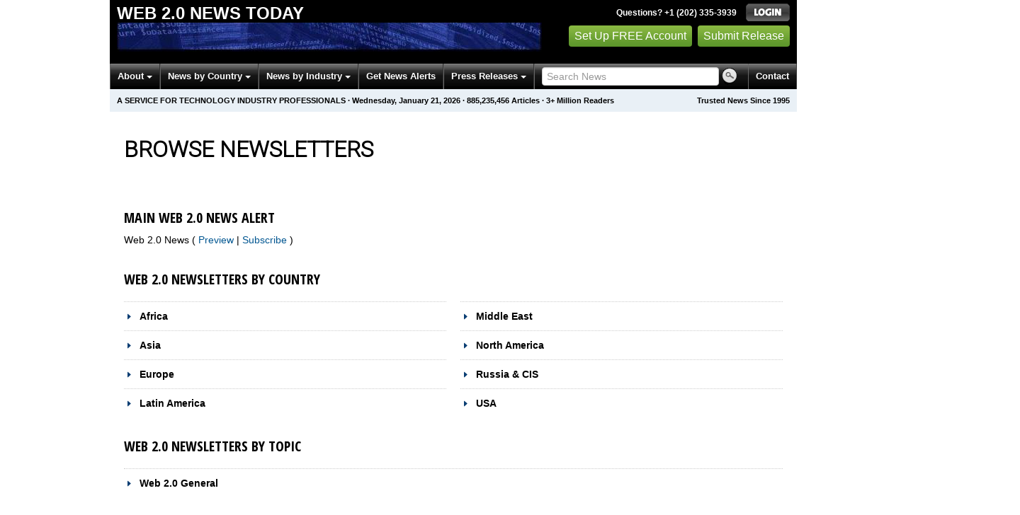

--- FILE ---
content_type: text/html
request_url: https://web20.einnews.com/all_newsletters/politics
body_size: 15785
content:
<!DOCTYPE html>
<html lang="en-US" xml:lang="en-US" xmlns="http://www.w3.org/1999/xhtml">
  <head>
    <title>Get Web 2.0 News by Email - Web 2.0 News Today - EIN Presswire</title>
    <meta http-equiv="Content-Type" content="text/html; charset=utf-8" />
    <meta name="description" content="" />
    <meta name="keywords" content="" />
    <meta name="viewport" content="width=device-width, initial-scale=1.0" />
    <meta name="pubdate" content="2026-01-21" />
    <meta name="generator" content="Ramaze" />
    <meta name="author" content="EIN News" />
    <link rel="image_src" href="/images/ein_logo_transparent.png" />
    <link href="/favicon.ico" rel="shortcut icon" type="image/ico" />
    <link href="/css/bootstrap-2.3.1.ein2.min.css?v55493830b-43" media="screen, print" rel="stylesheet" type="text/css" />
    <link href="https://fonts.googleapis.com/css?family=Open+Sans+Condensed:700" rel="stylesheet" type="text/css" />
    <link href="//fonts.googleapis.com/css?family=Roboto:300" rel="stylesheet" type="text/css" />
    <link href="//fonts.googleapis.com/css?family=Lato:300,400,700,400italic" rel="stylesheet" type="text/css" />
    <link href="/css/font-awesome.min.css" media="screen" rel="stylesheet" type="text/css" />
    <link href="/css/jquery-ui-1.10.0.datepicker.min.css" media="screen" rel="stylesheet" type="text/css" />
    <link href="/css/screen_2017p1.css?v55493830b-43" media="screen" rel="stylesheet" type="text/css" />
    <link href="/css/screen_2017p1.css?v55493830b-43" media="print" rel="stylesheet" type="text/css" />
    <!--[if IE]>
      <link href="/css/ie.css?v55493830b-43" media="screen" rel="stylesheet" type="text/css" />
    <![endif]-->
    <!--[if lte IE 7]>
      <link href="/css/ie7.css?v55493830b-43" media="screen" rel="stylesheet" type="text/css" />
    <![endif]-->
    <link href="/css/special_offer.css?v55493830b-43" media="screen" rel="stylesheet" type="text/css" />
    
    
  </head>
  <body>
    <header>
      <div class="header-main">
        <div class="header-left">
          <div class="header-title">
            <div class="masthead-logo">
              <a href="/">Web 2.0 News Today</a>
            </div>
          </div>
          <a class="header-image" href="/">  <img alt="logo" height="41" src="/masthead_banner/software_2017" width="600" /></a>
        </div>
        <div class="header-right">
          <div>
            <span class="bt">Questions? +1 (202) 335-3939</span>
            <a href="https://web20.einnews.com/login?url=https%3A%2F%2Fweb20.einnews.com%2Fall_newsletters%2Fpolitics">
              <img alt="Login" src="/images/bt_login.png" />
            </a>
          </div>
          <div class="btn-area">
            <a class="green_button" href="/account/signup_new?url=https%3A%2F%2Fweb20.einnews.com%2Fall_newsletters%2Fpolitics">
              Set Up FREE Account
            </a>
            <a class="green_button" href="https://www.einpresswire.com/why-us?promo=4700" target="_blank">Submit Release</a>
          </div>
        </div>
      </div>
      <div class="navbar-e-holder">
        <div class="navbar-e">
          <div class="expandonly pull-right">
            <form action="/search" enctype="multipart/form-data" method="post">
              <fieldset class="unstyled">
                <input class="text" name="query" placeholder="Search News" type="text" value="" />
                <input alt="Search" class="nbtn" src="/images/bt_search.png" type="image" />
              </fieldset>
            </form>
          </div>
          <button class="navbar-button navbar-mobile" type="button">
            <div class="icon-bar"></div>
            <div class="icon-bar"></div>
            <div class="icon-bar"></div>
          </button>
          <ul class="left-menu menu">
            <li class="about">
              <a class="dropdown-toggle dropdown-on-mouseover" data-target=".navbar-e .about, .navbar-e-sub .about" data-toggle="dropdown" href="/about">
                About
                <b class="caret"></b>
              </a>
            </li>
            <li class="countries">
              <a class="dropdown-toggle dropdown-on-mouseover" data-target=".navbar-e .countries, .navbar-e-sub .countries" data-toggle="dropdown" href="/all_countries" id="menu-regions">
                News by Country
                <b class="caret"></b>
              </a>
            </li>
            <li class="industry">
              <a class="dropdown-toggle dropdown-on-mouseover" data-target=".navbar-e .industry, .navbar-e-sub .industry" data-toggle="dropdown" href="https://www.einnews.com/#by_topics">
                News by Industry
                <b class="caret"></b>
              </a>
            </li>
            <li>
              <a href="/my-newsletters/maker">Get News Alerts</a>
            </li>
            <li class="press-releases">
              <a class="dropdown-toggle dropdown-on-mouseover" data-target=".navbar-e .press-releases, .navbar-e-sub .press-releases" data-toggle="dropdown" href="https://www.einpresswire.com/?promo=4700" id="menu-browse">
                Press Releases
                <b class="caret"></b>
              </a>
            </li>
            <li class="expandonly">
              <a href="https://web20.einnews.com/contact">Contact</a>
            </li>
          </ul>
          <div class="expandhide auto-resize">
            <form action="/search" enctype="multipart/form-data" method="post">
              <fieldset class="unstyled">
                <input class="text" name="query" placeholder="Search News" type="text" value="" />
                <input alt="Search" class="nbtn" src="/images/bt_search.png" type="image" />
              </fieldset>
            </form>
          </div>
          <div class="pull-right navbar-mobile expandhide">
            <ul class="menu">
              <li>
                <a href="https://web20.einnews.com/contact">Contact</a>
              </li>
            </ul>
          </div>
          <div class="pull-right navbar-notmobile expandhide">
            <ul class="menu">
              <li>
                <a href="https://web20.einnews.com/contact">Contact</a>
              </li>
            </ul>
          </div>
        </div>
        <div class="navbar-e-sub">
          <ul class="left-menu menu">
            <li class="about">
              <span class="space">
                About
                <b class="caret"></b>
              </span>
              <ul class="text-left dropdown-menu" role="menu">
                <li>
                  <a href="https://www.einnews.com/company">About EIN Newsdesk</a>
                </li>
                <li>
                  <a href="https://www.einnews.com/help-howto-video/">How-to Videos
                  <i class="fa fa-video-camera"></i></a>
                </li>
                <li>
                  <a href="/services">Services</a>
                </li>
                <li>
                  <a href="https://www.facebook.com/einnews/" target="_blank">EIN Newsdesk on Facebook</a>
                </li>
              </ul>
            </li>
            <li class="countries">
              <span class="space">
                News by Country
                <b class="caret"></b>
              </span>
              <ul class="text-left dropdown-menu" role="menu">
                <li>
                  <a href="/all_countries">News by Country</a>
                </li>
                <li>
                  <a href="/us_states">News by U.S. State</a>
                </li>
              </ul>
            </li>
            <li class="industry">
              <span class="space">
                News by Industry
                <b class="caret"></b>
              </span>
              <ul class="text-left dropdown-menu" role="menu">
                <li>
                  <a href="https://www.einnews.com/#by_topics">News by Industry</a>
                </li>
                <li>
                  <a href="https://agriculture.einnews.com/">Agriculture</a>
                </li>
                <li>
                  <a href="https://automotive.einnews.com/">Automotive</a>
                </li>
                <li>
                  <a href="https://banking.einnews.com/">Banking</a>
                </li>
                <li>
                  <a href="https://education.einnews.com/">Education</a>
                </li>
                <li>
                  <a href="https://energy.einnews.com/">Energy</a>
                </li>
                <li>
                  <a href="https://health.einnews.com/">Healthcare</a>
                </li>
                <li>
                  <a href="https://it.einnews.com/">IT</a>
                </li>
                <li>
                  <a href="https://law.einnews.com/">Law</a>
                </li>
                <li>
                  <a href="https://media.einnews.com/">Media</a>
                </li>
                <li>
                  <a href="https://military.einnews.com/">Military</a>
                </li>
                <li>
                  <a href="https://mining.einnews.com/">Mining</a>
                </li>
                <li>
                  <a href="https://realestate.einnews.com/">Real Estate</a>
                </li>
                <li>
                  <a href="https://tech.einnews.com/">Technology</a>
                </li>
                <li>
                  <a href="https://telecomindustry.einnews.com/">Telecom</a>
                </li>
                <li>
                  <a href="https://travel.einnews.com/">Travel</a>
                </li>
                <li class="divider"></li>
                <li>
                  <a href="https://www.einnews.com/">See More</a>
                </li>
                <li>
                  <a href="/my-newsletters/maker">Create Your Own</a>
                </li>
              </ul>
            </li>
            <li>
              <span class="space">Get News Alerts</span>
            </li>
            <li class="press-releases">
              <span class="space">
                Press Releases
                <b class="caret"></b>
              </span>
              <ul class="text-left dropdown-menu" role="menu">
                <li role="menuitem">
                  <a href="https://www.einpresswire.com/land?promo=4700" target="_blank">Submit Press Release</a>
                </li>
                <li role="menuitem">
                  <a href="https://www.einpresswire.com/featured-press-releases?promo=4700" target="_blank">Browse Featured Press Releases</a>
                </li>
                <li role="menuitem">
                  <a href="https://www.einpresswire.com/all-press-releases?promo=4700" target="_blank">Browse All Press Releases</a>
                </li>
                <li role="menuitem">
                  <a href="/market-research-reports">Market Research Reports</a>
                </li>
              </ul>
            </li>
          </ul>
        </div>
      </div>
      <div class="eh-ribbon">
        <div class="pull-right">
          Trusted News Since 1995
        </div>
        <span class="prof not-if-mobile-w820">A service for technology industry professionals</span>
        <span class="not-if-mobile-w820">&middot;</span>
        <span class="date">Wednesday, January 21, 2026</span>
        <span class="not-if-mobile-w430">
          &middot;
          <a class="article_live_counter" href="/live_feed">885,235,456</a>
          Articles
        </span>
        <span class="not-if-mobile-w550">
          &middot;
          3+ Million Readers
        </span>
      </div>
    </header>
    <div class="main">
      <div class="inside eh2015a1">
        <div class="main-dc clearfix">
          <div class="flash_default">
            
            
          </div>
          
          
          <div class="landing-page g_roboto">
            <div class="font-reset">
              <h1 class="dashboard-heading">Browse Newsletters</h1>
            </div>
          </div>
          <form action="/all_newsletters/politics" class="form-all-newsletters over-register-form-email" method="post">
            
            <div>
            </div>
            <div class="row-fluid main-tabbed-content">
              <div class="span6">
                <h2 class="subheading-osc">
                  Main Web 2.0 News Alert
                </h2>
                <div class="news-list-active" id="news-special:homepage">
                  <label>
                    Web 2.0 News
                    (
                    <a class="preview" href="/news/web-2-0-main" rel="nofollow" target="_blank">
                      Preview
                    </a>
                     |
                    <a class="subs" href="/subscribe_email?feed_url=%2Fnews%2Fweb-2-0-main&amp;url=%2Fall_newsletters">
                      Subscribe
                    </a>
                    )
                  </label>
                </div>
              </div>
            </div>
            <div class="main-tabbed-content">
              <h2 class="subheading-osc">Web 2.0 Newsletters by Country</h2>
              <div class="row-fluid">
                <div class="span6">
                  <h2 class="news-group-headline">
                    <a class="news-category" href="#" id="EinNews::Region:root-africa">Africa</a>
                  </h2>
                  <div class="news-list hidden" id="feeds_EinNews::Region:root-africa">
                    <label class="checkbox">Algeria
                    (<a class="preview" href="/country/algeria" rel="nofollow" target="_blank">Preview</a>
                     |
                    <a class="subs" href="/subscribe_email?feed_url=%2Fcountry%2Falgeria&amp;url=%2Fall_newsletters">Subscribe</a>)</label>
                    <label class="checkbox">Angola
                    (<a class="preview" href="/country/angola" rel="nofollow" target="_blank">Preview</a>
                     |
                    <a class="subs" href="/subscribe_email?feed_url=%2Fcountry%2Fangola&amp;url=%2Fall_newsletters">Subscribe</a>)</label>
                    <label class="checkbox">Benin
                    (<a class="preview" href="/country/benin" rel="nofollow" target="_blank">Preview</a>
                     |
                    <a class="subs" href="/subscribe_email?feed_url=%2Fcountry%2Fbenin&amp;url=%2Fall_newsletters">Subscribe</a>)</label>
                    <label class="checkbox">Botswana
                    (<a class="preview" href="/country/botswana" rel="nofollow" target="_blank">Preview</a>
                     |
                    <a class="subs" href="/subscribe_email?feed_url=%2Fcountry%2Fbotswana&amp;url=%2Fall_newsletters">Subscribe</a>)</label>
                    <label class="checkbox">Burkina Faso
                    (<a class="preview" href="/country/burkinafaso" rel="nofollow" target="_blank">Preview</a>
                     |
                    <a class="subs" href="/subscribe_email?feed_url=%2Fcountry%2Fburkinafaso&amp;url=%2Fall_newsletters">Subscribe</a>)</label>
                    <label class="checkbox">Burundi
                    (<a class="preview" href="/country/burundi" rel="nofollow" target="_blank">Preview</a>
                     |
                    <a class="subs" href="/subscribe_email?feed_url=%2Fcountry%2Fburundi&amp;url=%2Fall_newsletters">Subscribe</a>)</label>
                    <label class="checkbox">Cameroon
                    (<a class="preview" href="/country/cameroon" rel="nofollow" target="_blank">Preview</a>
                     |
                    <a class="subs" href="/subscribe_email?feed_url=%2Fcountry%2Fcameroon&amp;url=%2Fall_newsletters">Subscribe</a>)</label>
                    <label class="checkbox">Cape Verde
                    (<a class="preview" href="/country/capeverde" rel="nofollow" target="_blank">Preview</a>
                     |
                    <a class="subs" href="/subscribe_email?feed_url=%2Fcountry%2Fcapeverde&amp;url=%2Fall_newsletters">Subscribe</a>)</label>
                    <label class="checkbox">Central African Republic
                    (<a class="preview" href="/country/carepublic" rel="nofollow" target="_blank">Preview</a>
                     |
                    <a class="subs" href="/subscribe_email?feed_url=%2Fcountry%2Fcarepublic&amp;url=%2Fall_newsletters">Subscribe</a>)</label>
                    <label class="checkbox">Chad
                    (<a class="preview" href="/country/chad" rel="nofollow" target="_blank">Preview</a>
                     |
                    <a class="subs" href="/subscribe_email?feed_url=%2Fcountry%2Fchad&amp;url=%2Fall_newsletters">Subscribe</a>)</label>
                    <label class="checkbox">Comoros
                    (<a class="preview" href="/country/comoros" rel="nofollow" target="_blank">Preview</a>
                     |
                    <a class="subs" href="/subscribe_email?feed_url=%2Fcountry%2Fcomoros&amp;url=%2Fall_newsletters">Subscribe</a>)</label>
                    <label class="checkbox">Congo-Brazzaville
                    (<a class="preview" href="/country/congobrazzaville" rel="nofollow" target="_blank">Preview</a>
                     |
                    <a class="subs" href="/subscribe_email?feed_url=%2Fcountry%2Fcongobrazzaville&amp;url=%2Fall_newsletters">Subscribe</a>)</label>
                    <label class="checkbox">Congo-Kinshasa
                    (<a class="preview" href="/country/congokinshasa" rel="nofollow" target="_blank">Preview</a>
                     |
                    <a class="subs" href="/subscribe_email?feed_url=%2Fcountry%2Fcongokinshasa&amp;url=%2Fall_newsletters">Subscribe</a>)</label>
                    <label class="checkbox">Djibouti
                    (<a class="preview" href="/country/djibouti" rel="nofollow" target="_blank">Preview</a>
                     |
                    <a class="subs" href="/subscribe_email?feed_url=%2Fcountry%2Fdjibouti&amp;url=%2Fall_newsletters">Subscribe</a>)</label>
                    <label class="checkbox">Egypt
                    (<a class="preview" href="/country/egypt" rel="nofollow" target="_blank">Preview</a>
                     |
                    <a class="subs" href="/subscribe_email?feed_url=%2Fcountry%2Fegypt&amp;url=%2Fall_newsletters">Subscribe</a>)</label>
                    <label class="checkbox">Equatorial Guinea
                    (<a class="preview" href="/country/equatorialguinea" rel="nofollow" target="_blank">Preview</a>
                     |
                    <a class="subs" href="/subscribe_email?feed_url=%2Fcountry%2Fequatorialguinea&amp;url=%2Fall_newsletters">Subscribe</a>)</label>
                    <label class="checkbox">Eritrea
                    (<a class="preview" href="/country/eritrea" rel="nofollow" target="_blank">Preview</a>
                     |
                    <a class="subs" href="/subscribe_email?feed_url=%2Fcountry%2Feritrea&amp;url=%2Fall_newsletters">Subscribe</a>)</label>
                    <label class="checkbox">Ethiopia
                    (<a class="preview" href="/country/ethiopia" rel="nofollow" target="_blank">Preview</a>
                     |
                    <a class="subs" href="/subscribe_email?feed_url=%2Fcountry%2Fethiopia&amp;url=%2Fall_newsletters">Subscribe</a>)</label>
                    <label class="checkbox">Gabon
                    (<a class="preview" href="/country/gabon" rel="nofollow" target="_blank">Preview</a>
                     |
                    <a class="subs" href="/subscribe_email?feed_url=%2Fcountry%2Fgabon&amp;url=%2Fall_newsletters">Subscribe</a>)</label>
                    <label class="checkbox">Gambia
                    (<a class="preview" href="/country/gambia" rel="nofollow" target="_blank">Preview</a>
                     |
                    <a class="subs" href="/subscribe_email?feed_url=%2Fcountry%2Fgambia&amp;url=%2Fall_newsletters">Subscribe</a>)</label>
                    <label class="checkbox">Ghana
                    (<a class="preview" href="/country/ghana" rel="nofollow" target="_blank">Preview</a>
                     |
                    <a class="subs" href="/subscribe_email?feed_url=%2Fcountry%2Fghana&amp;url=%2Fall_newsletters">Subscribe</a>)</label>
                    <label class="checkbox">Guinea
                    (<a class="preview" href="/country/guinea" rel="nofollow" target="_blank">Preview</a>
                     |
                    <a class="subs" href="/subscribe_email?feed_url=%2Fcountry%2Fguinea&amp;url=%2Fall_newsletters">Subscribe</a>)</label>
                    <label class="checkbox">Guinea-Bissau
                    (<a class="preview" href="/country/guineabissau" rel="nofollow" target="_blank">Preview</a>
                     |
                    <a class="subs" href="/subscribe_email?feed_url=%2Fcountry%2Fguineabissau&amp;url=%2Fall_newsletters">Subscribe</a>)</label>
                    <label class="checkbox">Ivory Coast
                    (<a class="preview" href="/country/cotedivoire" rel="nofollow" target="_blank">Preview</a>
                     |
                    <a class="subs" href="/subscribe_email?feed_url=%2Fcountry%2Fcotedivoire&amp;url=%2Fall_newsletters">Subscribe</a>)</label>
                    <label class="checkbox">Kenya
                    (<a class="preview" href="/country/kenya" rel="nofollow" target="_blank">Preview</a>
                     |
                    <a class="subs" href="/subscribe_email?feed_url=%2Fcountry%2Fkenya&amp;url=%2Fall_newsletters">Subscribe</a>)</label>
                    <label class="checkbox">Lesotho
                    (<a class="preview" href="/country/lesotho" rel="nofollow" target="_blank">Preview</a>
                     |
                    <a class="subs" href="/subscribe_email?feed_url=%2Fcountry%2Flesotho&amp;url=%2Fall_newsletters">Subscribe</a>)</label>
                    <label class="checkbox">Liberia
                    (<a class="preview" href="/country/liberia" rel="nofollow" target="_blank">Preview</a>
                     |
                    <a class="subs" href="/subscribe_email?feed_url=%2Fcountry%2Fliberia&amp;url=%2Fall_newsletters">Subscribe</a>)</label>
                    <label class="checkbox">Libya
                    (<a class="preview" href="/country/libya" rel="nofollow" target="_blank">Preview</a>
                     |
                    <a class="subs" href="/subscribe_email?feed_url=%2Fcountry%2Flibya&amp;url=%2Fall_newsletters">Subscribe</a>)</label>
                    <label class="checkbox">Madagascar
                    (<a class="preview" href="/country/madagascar" rel="nofollow" target="_blank">Preview</a>
                     |
                    <a class="subs" href="/subscribe_email?feed_url=%2Fcountry%2Fmadagascar&amp;url=%2Fall_newsletters">Subscribe</a>)</label>
                    <label class="checkbox">Malawi
                    (<a class="preview" href="/country/malawi" rel="nofollow" target="_blank">Preview</a>
                     |
                    <a class="subs" href="/subscribe_email?feed_url=%2Fcountry%2Fmalawi&amp;url=%2Fall_newsletters">Subscribe</a>)</label>
                    <label class="checkbox">Mali
                    (<a class="preview" href="/country/mali" rel="nofollow" target="_blank">Preview</a>
                     |
                    <a class="subs" href="/subscribe_email?feed_url=%2Fcountry%2Fmali&amp;url=%2Fall_newsletters">Subscribe</a>)</label>
                    <label class="checkbox">Mauritania
                    (<a class="preview" href="/country/mauritania" rel="nofollow" target="_blank">Preview</a>
                     |
                    <a class="subs" href="/subscribe_email?feed_url=%2Fcountry%2Fmauritania&amp;url=%2Fall_newsletters">Subscribe</a>)</label>
                    <label class="checkbox">Mauritius
                    (<a class="preview" href="/country/mauritius" rel="nofollow" target="_blank">Preview</a>
                     |
                    <a class="subs" href="/subscribe_email?feed_url=%2Fcountry%2Fmauritius&amp;url=%2Fall_newsletters">Subscribe</a>)</label>
                    <label class="checkbox">Morocco
                    (<a class="preview" href="/country/morocco" rel="nofollow" target="_blank">Preview</a>
                     |
                    <a class="subs" href="/subscribe_email?feed_url=%2Fcountry%2Fmorocco&amp;url=%2Fall_newsletters">Subscribe</a>)</label>
                    <label class="checkbox">Mozambique
                    (<a class="preview" href="/country/mozambique" rel="nofollow" target="_blank">Preview</a>
                     |
                    <a class="subs" href="/subscribe_email?feed_url=%2Fcountry%2Fmozambique&amp;url=%2Fall_newsletters">Subscribe</a>)</label>
                    <label class="checkbox">Namibia
                    (<a class="preview" href="/country/namibia" rel="nofollow" target="_blank">Preview</a>
                     |
                    <a class="subs" href="/subscribe_email?feed_url=%2Fcountry%2Fnamibia&amp;url=%2Fall_newsletters">Subscribe</a>)</label>
                    <label class="checkbox">Niger
                    (<a class="preview" href="/country/niger" rel="nofollow" target="_blank">Preview</a>
                     |
                    <a class="subs" href="/subscribe_email?feed_url=%2Fcountry%2Fniger&amp;url=%2Fall_newsletters">Subscribe</a>)</label>
                    <label class="checkbox">Nigeria
                    (<a class="preview" href="/country/nigeria" rel="nofollow" target="_blank">Preview</a>
                     |
                    <a class="subs" href="/subscribe_email?feed_url=%2Fcountry%2Fnigeria&amp;url=%2Fall_newsletters">Subscribe</a>)</label>
                    <label class="checkbox">Reunion
                    (<a class="preview" href="/country/reunion" rel="nofollow" target="_blank">Preview</a>
                     |
                    <a class="subs" href="/subscribe_email?feed_url=%2Fcountry%2Freunion&amp;url=%2Fall_newsletters">Subscribe</a>)</label>
                    <label class="checkbox">Rwanda
                    (<a class="preview" href="/country/rwanda" rel="nofollow" target="_blank">Preview</a>
                     |
                    <a class="subs" href="/subscribe_email?feed_url=%2Fcountry%2Frwanda&amp;url=%2Fall_newsletters">Subscribe</a>)</label>
                    <label class="checkbox">Sao Tome and Principe
                    (<a class="preview" href="/country/saotome" rel="nofollow" target="_blank">Preview</a>
                     |
                    <a class="subs" href="/subscribe_email?feed_url=%2Fcountry%2Fsaotome&amp;url=%2Fall_newsletters">Subscribe</a>)</label>
                    <label class="checkbox">Senegal
                    (<a class="preview" href="/country/senegal" rel="nofollow" target="_blank">Preview</a>
                     |
                    <a class="subs" href="/subscribe_email?feed_url=%2Fcountry%2Fsenegal&amp;url=%2Fall_newsletters">Subscribe</a>)</label>
                    <label class="checkbox">Seychelles
                    (<a class="preview" href="/country/seychelles" rel="nofollow" target="_blank">Preview</a>
                     |
                    <a class="subs" href="/subscribe_email?feed_url=%2Fcountry%2Fseychelles&amp;url=%2Fall_newsletters">Subscribe</a>)</label>
                    <label class="checkbox">Sierra Leone
                    (<a class="preview" href="/country/sierraleone" rel="nofollow" target="_blank">Preview</a>
                     |
                    <a class="subs" href="/subscribe_email?feed_url=%2Fcountry%2Fsierraleone&amp;url=%2Fall_newsletters">Subscribe</a>)</label>
                    <label class="checkbox">Somalia
                    (<a class="preview" href="/country/somalia" rel="nofollow" target="_blank">Preview</a>
                     |
                    <a class="subs" href="/subscribe_email?feed_url=%2Fcountry%2Fsomalia&amp;url=%2Fall_newsletters">Subscribe</a>)</label>
                    <label class="checkbox">South Africa
                    (<a class="preview" href="/country/southafrica" rel="nofollow" target="_blank">Preview</a>
                     |
                    <a class="subs" href="/subscribe_email?feed_url=%2Fcountry%2Fsouthafrica&amp;url=%2Fall_newsletters">Subscribe</a>)</label>
                    <label class="checkbox">South Sudan
                    (<a class="preview" href="/country/southsudan" rel="nofollow" target="_blank">Preview</a>
                     |
                    <a class="subs" href="/subscribe_email?feed_url=%2Fcountry%2Fsouthsudan&amp;url=%2Fall_newsletters">Subscribe</a>)</label>
                    <label class="checkbox">Sudan
                    (<a class="preview" href="/country/sudan" rel="nofollow" target="_blank">Preview</a>
                     |
                    <a class="subs" href="/subscribe_email?feed_url=%2Fcountry%2Fsudan&amp;url=%2Fall_newsletters">Subscribe</a>)</label>
                    <label class="checkbox">Swaziland
                    (<a class="preview" href="/country/swaziland" rel="nofollow" target="_blank">Preview</a>
                     |
                    <a class="subs" href="/subscribe_email?feed_url=%2Fcountry%2Fswaziland&amp;url=%2Fall_newsletters">Subscribe</a>)</label>
                    <label class="checkbox">Tanzania
                    (<a class="preview" href="/country/tanzania" rel="nofollow" target="_blank">Preview</a>
                     |
                    <a class="subs" href="/subscribe_email?feed_url=%2Fcountry%2Ftanzania&amp;url=%2Fall_newsletters">Subscribe</a>)</label>
                    <label class="checkbox">Togo
                    (<a class="preview" href="/country/togo" rel="nofollow" target="_blank">Preview</a>
                     |
                    <a class="subs" href="/subscribe_email?feed_url=%2Fcountry%2Ftogo&amp;url=%2Fall_newsletters">Subscribe</a>)</label>
                    <label class="checkbox">Tunisia
                    (<a class="preview" href="/country/tunisia" rel="nofollow" target="_blank">Preview</a>
                     |
                    <a class="subs" href="/subscribe_email?feed_url=%2Fcountry%2Ftunisia&amp;url=%2Fall_newsletters">Subscribe</a>)</label>
                    <label class="checkbox">Uganda
                    (<a class="preview" href="/country/uganda" rel="nofollow" target="_blank">Preview</a>
                     |
                    <a class="subs" href="/subscribe_email?feed_url=%2Fcountry%2Fuganda&amp;url=%2Fall_newsletters">Subscribe</a>)</label>
                    <label class="checkbox">Western Sahara
                    (<a class="preview" href="/country/westernsahara" rel="nofollow" target="_blank">Preview</a>
                     |
                    <a class="subs" href="/subscribe_email?feed_url=%2Fcountry%2Fwesternsahara&amp;url=%2Fall_newsletters">Subscribe</a>)</label>
                    <label class="checkbox">Zambia
                    (<a class="preview" href="/country/zambia" rel="nofollow" target="_blank">Preview</a>
                     |
                    <a class="subs" href="/subscribe_email?feed_url=%2Fcountry%2Fzambia&amp;url=%2Fall_newsletters">Subscribe</a>)</label>
                    <label class="checkbox">Zimbabwe
                    (<a class="preview" href="/country/zimbabwe" rel="nofollow" target="_blank">Preview</a>
                     |
                    <a class="subs" href="/subscribe_email?feed_url=%2Fcountry%2Fzimbabwe&amp;url=%2Fall_newsletters">Subscribe</a>)</label>
                    <label class="checkbox">Africa
                    (<a class="preview" href="/region/africa" rel="nofollow" target="_blank">Preview</a>
                     |
                    <a class="subs" href="/subscribe_email?feed_url=%2Fregion%2Fafrica&amp;url=%2Fall_newsletters">Subscribe</a>)</label>
                    <label class="checkbox">African Island Nations
                    (<a class="preview" href="/region/african-island-nations" rel="nofollow" target="_blank">Preview</a>
                     |
                    <a class="subs" href="/subscribe_email?feed_url=%2Fregion%2Fafrican-island-nations&amp;url=%2Fall_newsletters">Subscribe</a>)</label>
                    <label class="checkbox">Central Africa
                    (<a class="preview" href="/region/central-africa" rel="nofollow" target="_blank">Preview</a>
                     |
                    <a class="subs" href="/subscribe_email?feed_url=%2Fregion%2Fcentral-africa&amp;url=%2Fall_newsletters">Subscribe</a>)</label>
                    <label class="checkbox">Congos
                    (<a class="preview" href="/region/congos" rel="nofollow" target="_blank">Preview</a>
                     |
                    <a class="subs" href="/subscribe_email?feed_url=%2Fregion%2Fcongos&amp;url=%2Fall_newsletters">Subscribe</a>)</label>
                    <label class="checkbox">East Africa
                    (<a class="preview" href="/region/east-africa" rel="nofollow" target="_blank">Preview</a>
                     |
                    <a class="subs" href="/subscribe_email?feed_url=%2Fregion%2Feast-africa&amp;url=%2Fall_newsletters">Subscribe</a>)</label>
                    <label class="checkbox">Horn of Africa
                    (<a class="preview" href="/region/horn-of-africa" rel="nofollow" target="_blank">Preview</a>
                     |
                    <a class="subs" href="/subscribe_email?feed_url=%2Fregion%2Fhorn-of-africa&amp;url=%2Fall_newsletters">Subscribe</a>)</label>
                    <label class="checkbox">North Africa
                    (<a class="preview" href="/region/north-africa" rel="nofollow" target="_blank">Preview</a>
                     |
                    <a class="subs" href="/subscribe_email?feed_url=%2Fregion%2Fnorth-africa&amp;url=%2Fall_newsletters">Subscribe</a>)</label>
                    <label class="checkbox">Southern Africa
                    (<a class="preview" href="/region/southern-africa" rel="nofollow" target="_blank">Preview</a>
                     |
                    <a class="subs" href="/subscribe_email?feed_url=%2Fregion%2Fsouthern-africa&amp;url=%2Fall_newsletters">Subscribe</a>)</label>
                    <label class="checkbox">West Africa
                    (<a class="preview" href="/region/west-africa" rel="nofollow" target="_blank">Preview</a>
                     |
                    <a class="subs" href="/subscribe_email?feed_url=%2Fregion%2Fwest-africa&amp;url=%2Fall_newsletters">Subscribe</a>)</label>
                  </div>
                  <h2 class="news-group-headline">
                    <a class="news-category" href="#" id="EinNews::Region:root-asia">Asia</a>
                  </h2>
                  <div class="news-list hidden" id="feeds_EinNews::Region:root-asia">
                    <label class="checkbox">Afghanistan
                    (<a class="preview" href="/country/afghanistan" rel="nofollow" target="_blank">Preview</a>
                     |
                    <a class="subs" href="/subscribe_email?feed_url=%2Fcountry%2Fafghanistan&amp;url=%2Fall_newsletters">Subscribe</a>)</label>
                    <label class="checkbox">Australia
                    (<a class="preview" href="/country/australia" rel="nofollow" target="_blank">Preview</a>
                     |
                    <a class="subs" href="/subscribe_email?feed_url=%2Fcountry%2Faustralia&amp;url=%2Fall_newsletters">Subscribe</a>)</label>
                    <label class="checkbox">Bangladesh
                    (<a class="preview" href="/country/bangladesh" rel="nofollow" target="_blank">Preview</a>
                     |
                    <a class="subs" href="/subscribe_email?feed_url=%2Fcountry%2Fbangladesh&amp;url=%2Fall_newsletters">Subscribe</a>)</label>
                    <label class="checkbox">Bhutan
                    (<a class="preview" href="/country/bhutan" rel="nofollow" target="_blank">Preview</a>
                     |
                    <a class="subs" href="/subscribe_email?feed_url=%2Fcountry%2Fbhutan&amp;url=%2Fall_newsletters">Subscribe</a>)</label>
                    <label class="checkbox">Brunei
                    (<a class="preview" href="/country/brunei" rel="nofollow" target="_blank">Preview</a>
                     |
                    <a class="subs" href="/subscribe_email?feed_url=%2Fcountry%2Fbrunei&amp;url=%2Fall_newsletters">Subscribe</a>)</label>
                    <label class="checkbox">Cambodia
                    (<a class="preview" href="/country/cambodia" rel="nofollow" target="_blank">Preview</a>
                     |
                    <a class="subs" href="/subscribe_email?feed_url=%2Fcountry%2Fcambodia&amp;url=%2Fall_newsletters">Subscribe</a>)</label>
                    <label class="checkbox">China
                    (<a class="preview" href="/country/china" rel="nofollow" target="_blank">Preview</a>
                     |
                    <a class="subs" href="/subscribe_email?feed_url=%2Fcountry%2Fchina&amp;url=%2Fall_newsletters">Subscribe</a>)</label>
                    <label class="checkbox">East Timor
                    (<a class="preview" href="/country/easttimor" rel="nofollow" target="_blank">Preview</a>
                     |
                    <a class="subs" href="/subscribe_email?feed_url=%2Fcountry%2Feasttimor&amp;url=%2Fall_newsletters">Subscribe</a>)</label>
                    <label class="checkbox">Fiji
                    (<a class="preview" href="/country/fiji" rel="nofollow" target="_blank">Preview</a>
                     |
                    <a class="subs" href="/subscribe_email?feed_url=%2Fcountry%2Ffiji&amp;url=%2Fall_newsletters">Subscribe</a>)</label>
                    <label class="checkbox">Guam
                    (<a class="preview" href="/country/guam" rel="nofollow" target="_blank">Preview</a>
                     |
                    <a class="subs" href="/subscribe_email?feed_url=%2Fcountry%2Fguam&amp;url=%2Fall_newsletters">Subscribe</a>)</label>
                    <label class="checkbox">Hong Kong
                    (<a class="preview" href="/country/hongkong" rel="nofollow" target="_blank">Preview</a>
                     |
                    <a class="subs" href="/subscribe_email?feed_url=%2Fcountry%2Fhongkong&amp;url=%2Fall_newsletters">Subscribe</a>)</label>
                    <label class="checkbox">India
                    (<a class="preview" href="/country/india" rel="nofollow" target="_blank">Preview</a>
                     |
                    <a class="subs" href="/subscribe_email?feed_url=%2Fcountry%2Findia&amp;url=%2Fall_newsletters">Subscribe</a>)</label>
                    <label class="checkbox">Indonesia
                    (<a class="preview" href="/country/indonesia" rel="nofollow" target="_blank">Preview</a>
                     |
                    <a class="subs" href="/subscribe_email?feed_url=%2Fcountry%2Findonesia&amp;url=%2Fall_newsletters">Subscribe</a>)</label>
                    <label class="checkbox">Japan
                    (<a class="preview" href="/country/japan" rel="nofollow" target="_blank">Preview</a>
                     |
                    <a class="subs" href="/subscribe_email?feed_url=%2Fcountry%2Fjapan&amp;url=%2Fall_newsletters">Subscribe</a>)</label>
                    <label class="checkbox">Laos
                    (<a class="preview" href="/country/laos" rel="nofollow" target="_blank">Preview</a>
                     |
                    <a class="subs" href="/subscribe_email?feed_url=%2Fcountry%2Flaos&amp;url=%2Fall_newsletters">Subscribe</a>)</label>
                    <label class="checkbox">Malaysia
                    (<a class="preview" href="/country/malaysia" rel="nofollow" target="_blank">Preview</a>
                     |
                    <a class="subs" href="/subscribe_email?feed_url=%2Fcountry%2Fmalaysia&amp;url=%2Fall_newsletters">Subscribe</a>)</label>
                    <label class="checkbox">Mongolia
                    (<a class="preview" href="/country/mongolia" rel="nofollow" target="_blank">Preview</a>
                     |
                    <a class="subs" href="/subscribe_email?feed_url=%2Fcountry%2Fmongolia&amp;url=%2Fall_newsletters">Subscribe</a>)</label>
                    <label class="checkbox">Myanmar
                    (<a class="preview" href="/country/myanmar" rel="nofollow" target="_blank">Preview</a>
                     |
                    <a class="subs" href="/subscribe_email?feed_url=%2Fcountry%2Fmyanmar&amp;url=%2Fall_newsletters">Subscribe</a>)</label>
                    <label class="checkbox">Nepal
                    (<a class="preview" href="/country/nepal" rel="nofollow" target="_blank">Preview</a>
                     |
                    <a class="subs" href="/subscribe_email?feed_url=%2Fcountry%2Fnepal&amp;url=%2Fall_newsletters">Subscribe</a>)</label>
                    <label class="checkbox">New Zealand
                    (<a class="preview" href="/country/newzealand" rel="nofollow" target="_blank">Preview</a>
                     |
                    <a class="subs" href="/subscribe_email?feed_url=%2Fcountry%2Fnewzealand&amp;url=%2Fall_newsletters">Subscribe</a>)</label>
                    <label class="checkbox">North Korea
                    (<a class="preview" href="/country/northkorea" rel="nofollow" target="_blank">Preview</a>
                     |
                    <a class="subs" href="/subscribe_email?feed_url=%2Fcountry%2Fnorthkorea&amp;url=%2Fall_newsletters">Subscribe</a>)</label>
                    <label class="checkbox">Pakistan
                    (<a class="preview" href="/country/pakistan" rel="nofollow" target="_blank">Preview</a>
                     |
                    <a class="subs" href="/subscribe_email?feed_url=%2Fcountry%2Fpakistan&amp;url=%2Fall_newsletters">Subscribe</a>)</label>
                    <label class="checkbox">Papua New Guinea
                    (<a class="preview" href="/country/papuanewguinea" rel="nofollow" target="_blank">Preview</a>
                     |
                    <a class="subs" href="/subscribe_email?feed_url=%2Fcountry%2Fpapuanewguinea&amp;url=%2Fall_newsletters">Subscribe</a>)</label>
                    <label class="checkbox">Philippines
                    (<a class="preview" href="/country/philippines" rel="nofollow" target="_blank">Preview</a>
                     |
                    <a class="subs" href="/subscribe_email?feed_url=%2Fcountry%2Fphilippines&amp;url=%2Fall_newsletters">Subscribe</a>)</label>
                    <label class="checkbox">Singapore
                    (<a class="preview" href="/country/singapore" rel="nofollow" target="_blank">Preview</a>
                     |
                    <a class="subs" href="/subscribe_email?feed_url=%2Fcountry%2Fsingapore&amp;url=%2Fall_newsletters">Subscribe</a>)</label>
                    <label class="checkbox">South Korea
                    (<a class="preview" href="/country/southkorea" rel="nofollow" target="_blank">Preview</a>
                     |
                    <a class="subs" href="/subscribe_email?feed_url=%2Fcountry%2Fsouthkorea&amp;url=%2Fall_newsletters">Subscribe</a>)</label>
                    <label class="checkbox">Sri Lanka
                    (<a class="preview" href="/country/srilanka" rel="nofollow" target="_blank">Preview</a>
                     |
                    <a class="subs" href="/subscribe_email?feed_url=%2Fcountry%2Fsrilanka&amp;url=%2Fall_newsletters">Subscribe</a>)</label>
                    <label class="checkbox">Taiwan
                    (<a class="preview" href="/country/taiwan" rel="nofollow" target="_blank">Preview</a>
                     |
                    <a class="subs" href="/subscribe_email?feed_url=%2Fcountry%2Ftaiwan&amp;url=%2Fall_newsletters">Subscribe</a>)</label>
                    <label class="checkbox">Thailand
                    (<a class="preview" href="/country/thailand" rel="nofollow" target="_blank">Preview</a>
                     |
                    <a class="subs" href="/subscribe_email?feed_url=%2Fcountry%2Fthailand&amp;url=%2Fall_newsletters">Subscribe</a>)</label>
                    <label class="checkbox">Vanuatu
                    (<a class="preview" href="/country/vanuatu" rel="nofollow" target="_blank">Preview</a>
                     |
                    <a class="subs" href="/subscribe_email?feed_url=%2Fcountry%2Fvanuatu&amp;url=%2Fall_newsletters">Subscribe</a>)</label>
                    <label class="checkbox">Vietnam
                    (<a class="preview" href="/country/vietnam" rel="nofollow" target="_blank">Preview</a>
                     |
                    <a class="subs" href="/subscribe_email?feed_url=%2Fcountry%2Fvietnam&amp;url=%2Fall_newsletters">Subscribe</a>)</label>
                    <label class="checkbox">Asia
                    (<a class="preview" href="/region/asia" rel="nofollow" target="_blank">Preview</a>
                     |
                    <a class="subs" href="/subscribe_email?feed_url=%2Fregion%2Fasia&amp;url=%2Fall_newsletters">Subscribe</a>)</label>
                    <label class="checkbox">Australia &amp; New Zealand
                    (<a class="preview" href="/region/australia-nz" rel="nofollow" target="_blank">Preview</a>
                     |
                    <a class="subs" href="/subscribe_email?feed_url=%2Fregion%2Faustralia-nz&amp;url=%2Fall_newsletters">Subscribe</a>)</label>
                    <label class="checkbox">Caucasus
                    (<a class="preview" href="/region/caucasus" rel="nofollow" target="_blank">Preview</a>
                     |
                    <a class="subs" href="/subscribe_email?feed_url=%2Fregion%2Fcaucasus&amp;url=%2Fall_newsletters">Subscribe</a>)</label>
                    <label class="checkbox">China, Taiwan &amp; Hong Kong
                    (<a class="preview" href="/region/china-taiwan-hong-kong" rel="nofollow" target="_blank">Preview</a>
                     |
                    <a class="subs" href="/subscribe_email?feed_url=%2Fregion%2Fchina-taiwan-hong-kong&amp;url=%2Fall_newsletters">Subscribe</a>)</label>
                    <label class="checkbox">East Asia
                    (<a class="preview" href="/region/east-asia" rel="nofollow" target="_blank">Preview</a>
                     |
                    <a class="subs" href="/subscribe_email?feed_url=%2Fregion%2Feast-asia&amp;url=%2Fall_newsletters">Subscribe</a>)</label>
                    <label class="checkbox">India &amp; Pakistan
                    (<a class="preview" href="/region/india-pakistan" rel="nofollow" target="_blank">Preview</a>
                     |
                    <a class="subs" href="/subscribe_email?feed_url=%2Fregion%2Findia-pakistan&amp;url=%2Fall_newsletters">Subscribe</a>)</label>
                    <label class="checkbox">Oceania
                    (<a class="preview" href="/region/oceania" rel="nofollow" target="_blank">Preview</a>
                     |
                    <a class="subs" href="/subscribe_email?feed_url=%2Fregion%2Foceania&amp;url=%2Fall_newsletters">Subscribe</a>)</label>
                    <label class="checkbox">South Asia
                    (<a class="preview" href="/region/south-asia" rel="nofollow" target="_blank">Preview</a>
                     |
                    <a class="subs" href="/subscribe_email?feed_url=%2Fregion%2Fsouth-asia&amp;url=%2Fall_newsletters">Subscribe</a>)</label>
                    <label class="checkbox">South-East Asia
                    (<a class="preview" href="/region/south-east-asia" rel="nofollow" target="_blank">Preview</a>
                     |
                    <a class="subs" href="/subscribe_email?feed_url=%2Fregion%2Fsouth-east-asia&amp;url=%2Fall_newsletters">Subscribe</a>)</label>
                  </div>
                  <h2 class="news-group-headline">
                    <a class="news-category" href="#" id="EinNews::Region:root-europe">Europe</a>
                  </h2>
                  <div class="news-list hidden" id="feeds_EinNews::Region:root-europe">
                    <label class="checkbox">Albania
                    (<a class="preview" href="/country/albania" rel="nofollow" target="_blank">Preview</a>
                     |
                    <a class="subs" href="/subscribe_email?feed_url=%2Fcountry%2Falbania&amp;url=%2Fall_newsletters">Subscribe</a>)</label>
                    <label class="checkbox">Andorra
                    (<a class="preview" href="/country/andorra" rel="nofollow" target="_blank">Preview</a>
                     |
                    <a class="subs" href="/subscribe_email?feed_url=%2Fcountry%2Fandorra&amp;url=%2Fall_newsletters">Subscribe</a>)</label>
                    <label class="checkbox">Austria
                    (<a class="preview" href="/country/austria" rel="nofollow" target="_blank">Preview</a>
                     |
                    <a class="subs" href="/subscribe_email?feed_url=%2Fcountry%2Faustria&amp;url=%2Fall_newsletters">Subscribe</a>)</label>
                    <label class="checkbox">Belarus
                    (<a class="preview" href="/country/belarus" rel="nofollow" target="_blank">Preview</a>
                     |
                    <a class="subs" href="/subscribe_email?feed_url=%2Fcountry%2Fbelarus&amp;url=%2Fall_newsletters">Subscribe</a>)</label>
                    <label class="checkbox">Belgium
                    (<a class="preview" href="/country/belgium" rel="nofollow" target="_blank">Preview</a>
                     |
                    <a class="subs" href="/subscribe_email?feed_url=%2Fcountry%2Fbelgium&amp;url=%2Fall_newsletters">Subscribe</a>)</label>
                    <label class="checkbox">Bosnia and Herzegovina
                    (<a class="preview" href="/country/bosnia" rel="nofollow" target="_blank">Preview</a>
                     |
                    <a class="subs" href="/subscribe_email?feed_url=%2Fcountry%2Fbosnia&amp;url=%2Fall_newsletters">Subscribe</a>)</label>
                    <label class="checkbox">Bulgaria
                    (<a class="preview" href="/country/bulgaria" rel="nofollow" target="_blank">Preview</a>
                     |
                    <a class="subs" href="/subscribe_email?feed_url=%2Fcountry%2Fbulgaria&amp;url=%2Fall_newsletters">Subscribe</a>)</label>
                    <label class="checkbox">Croatia
                    (<a class="preview" href="/country/croatia" rel="nofollow" target="_blank">Preview</a>
                     |
                    <a class="subs" href="/subscribe_email?feed_url=%2Fcountry%2Fcroatia&amp;url=%2Fall_newsletters">Subscribe</a>)</label>
                    <label class="checkbox">Cyprus
                    (<a class="preview" href="/country/cyprus" rel="nofollow" target="_blank">Preview</a>
                     |
                    <a class="subs" href="/subscribe_email?feed_url=%2Fcountry%2Fcyprus&amp;url=%2Fall_newsletters">Subscribe</a>)</label>
                    <label class="checkbox">Czech Republic
                    (<a class="preview" href="/country/czech" rel="nofollow" target="_blank">Preview</a>
                     |
                    <a class="subs" href="/subscribe_email?feed_url=%2Fcountry%2Fczech&amp;url=%2Fall_newsletters">Subscribe</a>)</label>
                    <label class="checkbox">Denmark
                    (<a class="preview" href="/country/denmark" rel="nofollow" target="_blank">Preview</a>
                     |
                    <a class="subs" href="/subscribe_email?feed_url=%2Fcountry%2Fdenmark&amp;url=%2Fall_newsletters">Subscribe</a>)</label>
                    <label class="checkbox">Estonia
                    (<a class="preview" href="/country/estonia" rel="nofollow" target="_blank">Preview</a>
                     |
                    <a class="subs" href="/subscribe_email?feed_url=%2Fcountry%2Festonia&amp;url=%2Fall_newsletters">Subscribe</a>)</label>
                    <label class="checkbox">Finland
                    (<a class="preview" href="/country/finland" rel="nofollow" target="_blank">Preview</a>
                     |
                    <a class="subs" href="/subscribe_email?feed_url=%2Fcountry%2Ffinland&amp;url=%2Fall_newsletters">Subscribe</a>)</label>
                    <label class="checkbox">France
                    (<a class="preview" href="/country/france" rel="nofollow" target="_blank">Preview</a>
                     |
                    <a class="subs" href="/subscribe_email?feed_url=%2Fcountry%2Ffrance&amp;url=%2Fall_newsletters">Subscribe</a>)</label>
                    <label class="checkbox">Germany
                    (<a class="preview" href="/country/germany" rel="nofollow" target="_blank">Preview</a>
                     |
                    <a class="subs" href="/subscribe_email?feed_url=%2Fcountry%2Fgermany&amp;url=%2Fall_newsletters">Subscribe</a>)</label>
                    <label class="checkbox">Gibraltar
                    (<a class="preview" href="/country/gibraltar" rel="nofollow" target="_blank">Preview</a>
                     |
                    <a class="subs" href="/subscribe_email?feed_url=%2Fcountry%2Fgibraltar&amp;url=%2Fall_newsletters">Subscribe</a>)</label>
                    <label class="checkbox">Greece
                    (<a class="preview" href="/country/greece" rel="nofollow" target="_blank">Preview</a>
                     |
                    <a class="subs" href="/subscribe_email?feed_url=%2Fcountry%2Fgreece&amp;url=%2Fall_newsletters">Subscribe</a>)</label>
                    <label class="checkbox">Hungary
                    (<a class="preview" href="/country/hungary" rel="nofollow" target="_blank">Preview</a>
                     |
                    <a class="subs" href="/subscribe_email?feed_url=%2Fcountry%2Fhungary&amp;url=%2Fall_newsletters">Subscribe</a>)</label>
                    <label class="checkbox">Iceland
                    (<a class="preview" href="/country/iceland" rel="nofollow" target="_blank">Preview</a>
                     |
                    <a class="subs" href="/subscribe_email?feed_url=%2Fcountry%2Ficeland&amp;url=%2Fall_newsletters">Subscribe</a>)</label>
                    <label class="checkbox">Ireland
                    (<a class="preview" href="/country/ireland" rel="nofollow" target="_blank">Preview</a>
                     |
                    <a class="subs" href="/subscribe_email?feed_url=%2Fcountry%2Fireland&amp;url=%2Fall_newsletters">Subscribe</a>)</label>
                    <label class="checkbox">Italy
                    (<a class="preview" href="/country/italy" rel="nofollow" target="_blank">Preview</a>
                     |
                    <a class="subs" href="/subscribe_email?feed_url=%2Fcountry%2Fitaly&amp;url=%2Fall_newsletters">Subscribe</a>)</label>
                    <label class="checkbox">Kosovo
                    (<a class="preview" href="/country/kosovo" rel="nofollow" target="_blank">Preview</a>
                     |
                    <a class="subs" href="/subscribe_email?feed_url=%2Fcountry%2Fkosovo&amp;url=%2Fall_newsletters">Subscribe</a>)</label>
                    <label class="checkbox">Latvia
                    (<a class="preview" href="/country/latvia" rel="nofollow" target="_blank">Preview</a>
                     |
                    <a class="subs" href="/subscribe_email?feed_url=%2Fcountry%2Flatvia&amp;url=%2Fall_newsletters">Subscribe</a>)</label>
                    <label class="checkbox">Liechtenstein
                    (<a class="preview" href="/country/liechtenstein" rel="nofollow" target="_blank">Preview</a>
                     |
                    <a class="subs" href="/subscribe_email?feed_url=%2Fcountry%2Fliechtenstein&amp;url=%2Fall_newsletters">Subscribe</a>)</label>
                    <label class="checkbox">Lithuania
                    (<a class="preview" href="/country/lithuania" rel="nofollow" target="_blank">Preview</a>
                     |
                    <a class="subs" href="/subscribe_email?feed_url=%2Fcountry%2Flithuania&amp;url=%2Fall_newsletters">Subscribe</a>)</label>
                    <label class="checkbox">Luxembourg
                    (<a class="preview" href="/country/luxembourg" rel="nofollow" target="_blank">Preview</a>
                     |
                    <a class="subs" href="/subscribe_email?feed_url=%2Fcountry%2Fluxembourg&amp;url=%2Fall_newsletters">Subscribe</a>)</label>
                    <label class="checkbox">Malta
                    (<a class="preview" href="/country/malta" rel="nofollow" target="_blank">Preview</a>
                     |
                    <a class="subs" href="/subscribe_email?feed_url=%2Fcountry%2Fmalta&amp;url=%2Fall_newsletters">Subscribe</a>)</label>
                    <label class="checkbox">Moldova
                    (<a class="preview" href="/country/moldova" rel="nofollow" target="_blank">Preview</a>
                     |
                    <a class="subs" href="/subscribe_email?feed_url=%2Fcountry%2Fmoldova&amp;url=%2Fall_newsletters">Subscribe</a>)</label>
                    <label class="checkbox">Monaco
                    (<a class="preview" href="/country/monaco" rel="nofollow" target="_blank">Preview</a>
                     |
                    <a class="subs" href="/subscribe_email?feed_url=%2Fcountry%2Fmonaco&amp;url=%2Fall_newsletters">Subscribe</a>)</label>
                    <label class="checkbox">Montenegro
                    (<a class="preview" href="/country/montenegro" rel="nofollow" target="_blank">Preview</a>
                     |
                    <a class="subs" href="/subscribe_email?feed_url=%2Fcountry%2Fmontenegro&amp;url=%2Fall_newsletters">Subscribe</a>)</label>
                    <label class="checkbox">Netherlands
                    (<a class="preview" href="/country/netherlands" rel="nofollow" target="_blank">Preview</a>
                     |
                    <a class="subs" href="/subscribe_email?feed_url=%2Fcountry%2Fnetherlands&amp;url=%2Fall_newsletters">Subscribe</a>)</label>
                    <label class="checkbox">North Macedonia
                    (<a class="preview" href="/country/macedonia" rel="nofollow" target="_blank">Preview</a>
                     |
                    <a class="subs" href="/subscribe_email?feed_url=%2Fcountry%2Fmacedonia&amp;url=%2Fall_newsletters">Subscribe</a>)</label>
                    <label class="checkbox">Norway
                    (<a class="preview" href="/country/norway" rel="nofollow" target="_blank">Preview</a>
                     |
                    <a class="subs" href="/subscribe_email?feed_url=%2Fcountry%2Fnorway&amp;url=%2Fall_newsletters">Subscribe</a>)</label>
                    <label class="checkbox">Poland
                    (<a class="preview" href="/country/poland" rel="nofollow" target="_blank">Preview</a>
                     |
                    <a class="subs" href="/subscribe_email?feed_url=%2Fcountry%2Fpoland&amp;url=%2Fall_newsletters">Subscribe</a>)</label>
                    <label class="checkbox">Portugal
                    (<a class="preview" href="/country/portugal" rel="nofollow" target="_blank">Preview</a>
                     |
                    <a class="subs" href="/subscribe_email?feed_url=%2Fcountry%2Fportugal&amp;url=%2Fall_newsletters">Subscribe</a>)</label>
                    <label class="checkbox">Romania
                    (<a class="preview" href="/country/romania" rel="nofollow" target="_blank">Preview</a>
                     |
                    <a class="subs" href="/subscribe_email?feed_url=%2Fcountry%2Fromania&amp;url=%2Fall_newsletters">Subscribe</a>)</label>
                    <label class="checkbox">San Marino
                    (<a class="preview" href="/country/sanmarino" rel="nofollow" target="_blank">Preview</a>
                     |
                    <a class="subs" href="/subscribe_email?feed_url=%2Fcountry%2Fsanmarino&amp;url=%2Fall_newsletters">Subscribe</a>)</label>
                    <label class="checkbox">Serbia
                    (<a class="preview" href="/country/serbia" rel="nofollow" target="_blank">Preview</a>
                     |
                    <a class="subs" href="/subscribe_email?feed_url=%2Fcountry%2Fserbia&amp;url=%2Fall_newsletters">Subscribe</a>)</label>
                    <label class="checkbox">Slovakia
                    (<a class="preview" href="/country/slovakia" rel="nofollow" target="_blank">Preview</a>
                     |
                    <a class="subs" href="/subscribe_email?feed_url=%2Fcountry%2Fslovakia&amp;url=%2Fall_newsletters">Subscribe</a>)</label>
                    <label class="checkbox">Slovenia
                    (<a class="preview" href="/country/slovenia" rel="nofollow" target="_blank">Preview</a>
                     |
                    <a class="subs" href="/subscribe_email?feed_url=%2Fcountry%2Fslovenia&amp;url=%2Fall_newsletters">Subscribe</a>)</label>
                    <label class="checkbox">Spain
                    (<a class="preview" href="/country/spain" rel="nofollow" target="_blank">Preview</a>
                     |
                    <a class="subs" href="/subscribe_email?feed_url=%2Fcountry%2Fspain&amp;url=%2Fall_newsletters">Subscribe</a>)</label>
                    <label class="checkbox">Sweden
                    (<a class="preview" href="/country/sweden" rel="nofollow" target="_blank">Preview</a>
                     |
                    <a class="subs" href="/subscribe_email?feed_url=%2Fcountry%2Fsweden&amp;url=%2Fall_newsletters">Subscribe</a>)</label>
                    <label class="checkbox">Switzerland
                    (<a class="preview" href="/country/switzerland" rel="nofollow" target="_blank">Preview</a>
                     |
                    <a class="subs" href="/subscribe_email?feed_url=%2Fcountry%2Fswitzerland&amp;url=%2Fall_newsletters">Subscribe</a>)</label>
                    <label class="checkbox">Turkey
                    (<a class="preview" href="/country/turkey" rel="nofollow" target="_blank">Preview</a>
                     |
                    <a class="subs" href="/subscribe_email?feed_url=%2Fcountry%2Fturkey&amp;url=%2Fall_newsletters">Subscribe</a>)</label>
                    <label class="checkbox">Ukraine
                    (<a class="preview" href="/country/ukraine" rel="nofollow" target="_blank">Preview</a>
                     |
                    <a class="subs" href="/subscribe_email?feed_url=%2Fcountry%2Fukraine&amp;url=%2Fall_newsletters">Subscribe</a>)</label>
                    <label class="checkbox">United Kingdom
                    (<a class="preview" href="/country/uk" rel="nofollow" target="_blank">Preview</a>
                     |
                    <a class="subs" href="/subscribe_email?feed_url=%2Fcountry%2Fuk&amp;url=%2Fall_newsletters">Subscribe</a>)</label>
                    <label class="checkbox">Vatican City
                    (<a class="preview" href="/country/vatican" rel="nofollow" target="_blank">Preview</a>
                     |
                    <a class="subs" href="/subscribe_email?feed_url=%2Fcountry%2Fvatican&amp;url=%2Fall_newsletters">Subscribe</a>)</label>
                    <label class="checkbox">Balkans
                    (<a class="preview" href="/region/balkans" rel="nofollow" target="_blank">Preview</a>
                     |
                    <a class="subs" href="/subscribe_email?feed_url=%2Fregion%2Fbalkans&amp;url=%2Fall_newsletters">Subscribe</a>)</label>
                    <label class="checkbox">Baltic States
                    (<a class="preview" href="/region/baltics" rel="nofollow" target="_blank">Preview</a>
                     |
                    <a class="subs" href="/subscribe_email?feed_url=%2Fregion%2Fbaltics&amp;url=%2Fall_newsletters">Subscribe</a>)</label>
                    <label class="checkbox">Benelux
                    (<a class="preview" href="/region/benelux" rel="nofollow" target="_blank">Preview</a>
                     |
                    <a class="subs" href="/subscribe_email?feed_url=%2Fregion%2Fbenelux&amp;url=%2Fall_newsletters">Subscribe</a>)</label>
                    <label class="checkbox">Central &amp; Eastern Europe
                    (<a class="preview" href="/region/central-eastern-europe" rel="nofollow" target="_blank">Preview</a>
                     |
                    <a class="subs" href="/subscribe_email?feed_url=%2Fregion%2Fcentral-eastern-europe&amp;url=%2Fall_newsletters">Subscribe</a>)</label>
                    <label class="checkbox">Central Europe
                    (<a class="preview" href="/region/centraleurope" rel="nofollow" target="_blank">Preview</a>
                     |
                    <a class="subs" href="/subscribe_email?feed_url=%2Fregion%2Fcentraleurope&amp;url=%2Fall_newsletters">Subscribe</a>)</label>
                    <label class="checkbox">Europe
                    (<a class="preview" href="/region/europe" rel="nofollow" target="_blank">Preview</a>
                     |
                    <a class="subs" href="/subscribe_email?feed_url=%2Fregion%2Feurope&amp;url=%2Fall_newsletters">Subscribe</a>)</label>
                    <label class="checkbox">Former Yugoslavia
                    (<a class="preview" href="/region/former-yugoslavia" rel="nofollow" target="_blank">Preview</a>
                     |
                    <a class="subs" href="/subscribe_email?feed_url=%2Fregion%2Fformer-yugoslavia&amp;url=%2Fall_newsletters">Subscribe</a>)</label>
                    <label class="checkbox">Northern Europe
                    (<a class="preview" href="/region/northern-europe" rel="nofollow" target="_blank">Preview</a>
                     |
                    <a class="subs" href="/subscribe_email?feed_url=%2Fregion%2Fnorthern-europe&amp;url=%2Fall_newsletters">Subscribe</a>)</label>
                    <label class="checkbox">Southern Europe
                    (<a class="preview" href="/region/southern-europe" rel="nofollow" target="_blank">Preview</a>
                     |
                    <a class="subs" href="/subscribe_email?feed_url=%2Fregion%2Fsouthern-europe&amp;url=%2Fall_newsletters">Subscribe</a>)</label>
                    <label class="checkbox">United Kingdom &amp; Ireland
                    (<a class="preview" href="/region/uk-ireland" rel="nofollow" target="_blank">Preview</a>
                     |
                    <a class="subs" href="/subscribe_email?feed_url=%2Fregion%2Fuk-ireland&amp;url=%2Fall_newsletters">Subscribe</a>)</label>
                    <label class="checkbox">Visegrad Group
                    (<a class="preview" href="/region/visegrad-group" rel="nofollow" target="_blank">Preview</a>
                     |
                    <a class="subs" href="/subscribe_email?feed_url=%2Fregion%2Fvisegrad-group&amp;url=%2Fall_newsletters">Subscribe</a>)</label>
                  </div>
                  <h2 class="news-group-headline">
                    <a class="news-category" href="#" id="EinNews::Region:root-latin-america">Latin America</a>
                  </h2>
                  <div class="news-list hidden" id="feeds_EinNews::Region:root-latin-america">
                    <label class="checkbox">Argentina
                    (<a class="preview" href="/country/argentina" rel="nofollow" target="_blank">Preview</a>
                     |
                    <a class="subs" href="/subscribe_email?feed_url=%2Fcountry%2Fargentina&amp;url=%2Fall_newsletters">Subscribe</a>)</label>
                    <label class="checkbox">Bahamas
                    (<a class="preview" href="/country/bahamas" rel="nofollow" target="_blank">Preview</a>
                     |
                    <a class="subs" href="/subscribe_email?feed_url=%2Fcountry%2Fbahamas&amp;url=%2Fall_newsletters">Subscribe</a>)</label>
                    <label class="checkbox">Barbados
                    (<a class="preview" href="/country/barbados" rel="nofollow" target="_blank">Preview</a>
                     |
                    <a class="subs" href="/subscribe_email?feed_url=%2Fcountry%2Fbarbados&amp;url=%2Fall_newsletters">Subscribe</a>)</label>
                    <label class="checkbox">Belize
                    (<a class="preview" href="/country/belize" rel="nofollow" target="_blank">Preview</a>
                     |
                    <a class="subs" href="/subscribe_email?feed_url=%2Fcountry%2Fbelize&amp;url=%2Fall_newsletters">Subscribe</a>)</label>
                    <label class="checkbox">Bolivia
                    (<a class="preview" href="/country/bolivia" rel="nofollow" target="_blank">Preview</a>
                     |
                    <a class="subs" href="/subscribe_email?feed_url=%2Fcountry%2Fbolivia&amp;url=%2Fall_newsletters">Subscribe</a>)</label>
                    <label class="checkbox">Brazil
                    (<a class="preview" href="/country/brazil" rel="nofollow" target="_blank">Preview</a>
                     |
                    <a class="subs" href="/subscribe_email?feed_url=%2Fcountry%2Fbrazil&amp;url=%2Fall_newsletters">Subscribe</a>)</label>
                    <label class="checkbox">Cayman Islands
                    (<a class="preview" href="/country/caymanislands" rel="nofollow" target="_blank">Preview</a>
                     |
                    <a class="subs" href="/subscribe_email?feed_url=%2Fcountry%2Fcaymanislands&amp;url=%2Fall_newsletters">Subscribe</a>)</label>
                    <label class="checkbox">Chile
                    (<a class="preview" href="/country/chile" rel="nofollow" target="_blank">Preview</a>
                     |
                    <a class="subs" href="/subscribe_email?feed_url=%2Fcountry%2Fchile&amp;url=%2Fall_newsletters">Subscribe</a>)</label>
                    <label class="checkbox">Colombia
                    (<a class="preview" href="/country/colombia" rel="nofollow" target="_blank">Preview</a>
                     |
                    <a class="subs" href="/subscribe_email?feed_url=%2Fcountry%2Fcolombia&amp;url=%2Fall_newsletters">Subscribe</a>)</label>
                    <label class="checkbox">Costa Rica
                    (<a class="preview" href="/country/costarica" rel="nofollow" target="_blank">Preview</a>
                     |
                    <a class="subs" href="/subscribe_email?feed_url=%2Fcountry%2Fcostarica&amp;url=%2Fall_newsletters">Subscribe</a>)</label>
                    <label class="checkbox">Cuba
                    (<a class="preview" href="/country/cuba" rel="nofollow" target="_blank">Preview</a>
                     |
                    <a class="subs" href="/subscribe_email?feed_url=%2Fcountry%2Fcuba&amp;url=%2Fall_newsletters">Subscribe</a>)</label>
                    <label class="checkbox">Dominican Republic
                    (<a class="preview" href="/country/dominicanrepublic" rel="nofollow" target="_blank">Preview</a>
                     |
                    <a class="subs" href="/subscribe_email?feed_url=%2Fcountry%2Fdominicanrepublic&amp;url=%2Fall_newsletters">Subscribe</a>)</label>
                    <label class="checkbox">Ecuador
                    (<a class="preview" href="/country/ecuador" rel="nofollow" target="_blank">Preview</a>
                     |
                    <a class="subs" href="/subscribe_email?feed_url=%2Fcountry%2Fecuador&amp;url=%2Fall_newsletters">Subscribe</a>)</label>
                    <label class="checkbox">El Salvador
                    (<a class="preview" href="/country/elsalvador" rel="nofollow" target="_blank">Preview</a>
                     |
                    <a class="subs" href="/subscribe_email?feed_url=%2Fcountry%2Felsalvador&amp;url=%2Fall_newsletters">Subscribe</a>)</label>
                    <label class="checkbox">Falkland Islands
                    (<a class="preview" href="/country/falklandislands" rel="nofollow" target="_blank">Preview</a>
                     |
                    <a class="subs" href="/subscribe_email?feed_url=%2Fcountry%2Ffalklandislands&amp;url=%2Fall_newsletters">Subscribe</a>)</label>
                    <label class="checkbox">Guatemala
                    (<a class="preview" href="/country/guatemala" rel="nofollow" target="_blank">Preview</a>
                     |
                    <a class="subs" href="/subscribe_email?feed_url=%2Fcountry%2Fguatemala&amp;url=%2Fall_newsletters">Subscribe</a>)</label>
                    <label class="checkbox">Guyana
                    (<a class="preview" href="/country/guyana" rel="nofollow" target="_blank">Preview</a>
                     |
                    <a class="subs" href="/subscribe_email?feed_url=%2Fcountry%2Fguyana&amp;url=%2Fall_newsletters">Subscribe</a>)</label>
                    <label class="checkbox">Haiti
                    (<a class="preview" href="/country/haiti" rel="nofollow" target="_blank">Preview</a>
                     |
                    <a class="subs" href="/subscribe_email?feed_url=%2Fcountry%2Fhaiti&amp;url=%2Fall_newsletters">Subscribe</a>)</label>
                    <label class="checkbox">Honduras
                    (<a class="preview" href="/country/honduras" rel="nofollow" target="_blank">Preview</a>
                     |
                    <a class="subs" href="/subscribe_email?feed_url=%2Fcountry%2Fhonduras&amp;url=%2Fall_newsletters">Subscribe</a>)</label>
                    <label class="checkbox">Jamaica
                    (<a class="preview" href="/country/jamaica" rel="nofollow" target="_blank">Preview</a>
                     |
                    <a class="subs" href="/subscribe_email?feed_url=%2Fcountry%2Fjamaica&amp;url=%2Fall_newsletters">Subscribe</a>)</label>
                    <label class="checkbox">Nicaragua
                    (<a class="preview" href="/country/nicaragua" rel="nofollow" target="_blank">Preview</a>
                     |
                    <a class="subs" href="/subscribe_email?feed_url=%2Fcountry%2Fnicaragua&amp;url=%2Fall_newsletters">Subscribe</a>)</label>
                    <label class="checkbox">Panama
                    (<a class="preview" href="/country/panama" rel="nofollow" target="_blank">Preview</a>
                     |
                    <a class="subs" href="/subscribe_email?feed_url=%2Fcountry%2Fpanama&amp;url=%2Fall_newsletters">Subscribe</a>)</label>
                    <label class="checkbox">Paraguay
                    (<a class="preview" href="/country/paraguay" rel="nofollow" target="_blank">Preview</a>
                     |
                    <a class="subs" href="/subscribe_email?feed_url=%2Fcountry%2Fparaguay&amp;url=%2Fall_newsletters">Subscribe</a>)</label>
                    <label class="checkbox">Peru
                    (<a class="preview" href="/country/peru" rel="nofollow" target="_blank">Preview</a>
                     |
                    <a class="subs" href="/subscribe_email?feed_url=%2Fcountry%2Fperu&amp;url=%2Fall_newsletters">Subscribe</a>)</label>
                    <label class="checkbox">Puerto Rico
                    (<a class="preview" href="/country/puertorico" rel="nofollow" target="_blank">Preview</a>
                     |
                    <a class="subs" href="/subscribe_email?feed_url=%2Fcountry%2Fpuertorico&amp;url=%2Fall_newsletters">Subscribe</a>)</label>
                    <label class="checkbox">Suriname
                    (<a class="preview" href="/country/suriname" rel="nofollow" target="_blank">Preview</a>
                     |
                    <a class="subs" href="/subscribe_email?feed_url=%2Fcountry%2Fsuriname&amp;url=%2Fall_newsletters">Subscribe</a>)</label>
                    <label class="checkbox">Uruguay
                    (<a class="preview" href="/country/uruguay" rel="nofollow" target="_blank">Preview</a>
                     |
                    <a class="subs" href="/subscribe_email?feed_url=%2Fcountry%2Furuguay&amp;url=%2Fall_newsletters">Subscribe</a>)</label>
                    <label class="checkbox">Venezuela
                    (<a class="preview" href="/country/venezuela" rel="nofollow" target="_blank">Preview</a>
                     |
                    <a class="subs" href="/subscribe_email?feed_url=%2Fcountry%2Fvenezuela&amp;url=%2Fall_newsletters">Subscribe</a>)</label>
                    <label class="checkbox">Caribbean
                    (<a class="preview" href="/region/caribbean" rel="nofollow" target="_blank">Preview</a>
                     |
                    <a class="subs" href="/subscribe_email?feed_url=%2Fregion%2Fcaribbean&amp;url=%2Fall_newsletters">Subscribe</a>)</label>
                    <label class="checkbox">Central America
                    (<a class="preview" href="/region/central-america" rel="nofollow" target="_blank">Preview</a>
                     |
                    <a class="subs" href="/subscribe_email?feed_url=%2Fregion%2Fcentral-america&amp;url=%2Fall_newsletters">Subscribe</a>)</label>
                    <label class="checkbox">Latin America
                    (<a class="preview" href="/region/latin-america" rel="nofollow" target="_blank">Preview</a>
                     |
                    <a class="subs" href="/subscribe_email?feed_url=%2Fregion%2Flatin-america&amp;url=%2Fall_newsletters">Subscribe</a>)</label>
                    <label class="checkbox">South America
                    (<a class="preview" href="/region/south-america" rel="nofollow" target="_blank">Preview</a>
                     |
                    <a class="subs" href="/subscribe_email?feed_url=%2Fregion%2Fsouth-america&amp;url=%2Fall_newsletters">Subscribe</a>)</label>
                  </div>
                </div>
                <div class="span6">
                  <h2 class="news-group-headline">
                    <a class="news-category" href="#" id="EinNews::Region:root-middle-east">Middle East</a>
                  </h2>
                  <div class="news-list hidden" id="feeds_EinNews::Region:root-middle-east">
                    <label class="checkbox">Bahrain
                    (<a class="preview" href="/country/bahrain" rel="nofollow" target="_blank">Preview</a>
                     |
                    <a class="subs" href="/subscribe_email?feed_url=%2Fcountry%2Fbahrain&amp;url=%2Fall_newsletters">Subscribe</a>)</label>
                    <label class="checkbox">Egypt
                    (<a class="preview" href="/country/egypt" rel="nofollow" target="_blank">Preview</a>
                     |
                    <a class="subs" href="/subscribe_email?feed_url=%2Fcountry%2Fegypt&amp;url=%2Fall_newsletters">Subscribe</a>)</label>
                    <label class="checkbox">Iran
                    (<a class="preview" href="/country/iran" rel="nofollow" target="_blank">Preview</a>
                     |
                    <a class="subs" href="/subscribe_email?feed_url=%2Fcountry%2Firan&amp;url=%2Fall_newsletters">Subscribe</a>)</label>
                    <label class="checkbox">Iraq
                    (<a class="preview" href="/country/iraq" rel="nofollow" target="_blank">Preview</a>
                     |
                    <a class="subs" href="/subscribe_email?feed_url=%2Fcountry%2Firaq&amp;url=%2Fall_newsletters">Subscribe</a>)</label>
                    <label class="checkbox">Israel
                    (<a class="preview" href="/country/israel" rel="nofollow" target="_blank">Preview</a>
                     |
                    <a class="subs" href="/subscribe_email?feed_url=%2Fcountry%2Fisrael&amp;url=%2Fall_newsletters">Subscribe</a>)</label>
                    <label class="checkbox">Jordan
                    (<a class="preview" href="/country/jordan" rel="nofollow" target="_blank">Preview</a>
                     |
                    <a class="subs" href="/subscribe_email?feed_url=%2Fcountry%2Fjordan&amp;url=%2Fall_newsletters">Subscribe</a>)</label>
                    <label class="checkbox">Kuwait
                    (<a class="preview" href="/country/kuwait" rel="nofollow" target="_blank">Preview</a>
                     |
                    <a class="subs" href="/subscribe_email?feed_url=%2Fcountry%2Fkuwait&amp;url=%2Fall_newsletters">Subscribe</a>)</label>
                    <label class="checkbox">Lebanon
                    (<a class="preview" href="/country/lebanon" rel="nofollow" target="_blank">Preview</a>
                     |
                    <a class="subs" href="/subscribe_email?feed_url=%2Fcountry%2Flebanon&amp;url=%2Fall_newsletters">Subscribe</a>)</label>
                    <label class="checkbox">Oman
                    (<a class="preview" href="/country/oman" rel="nofollow" target="_blank">Preview</a>
                     |
                    <a class="subs" href="/subscribe_email?feed_url=%2Fcountry%2Foman&amp;url=%2Fall_newsletters">Subscribe</a>)</label>
                    <label class="checkbox">Palestine
                    (<a class="preview" href="/country/palestine" rel="nofollow" target="_blank">Preview</a>
                     |
                    <a class="subs" href="/subscribe_email?feed_url=%2Fcountry%2Fpalestine&amp;url=%2Fall_newsletters">Subscribe</a>)</label>
                    <label class="checkbox">Qatar
                    (<a class="preview" href="/country/qatar" rel="nofollow" target="_blank">Preview</a>
                     |
                    <a class="subs" href="/subscribe_email?feed_url=%2Fcountry%2Fqatar&amp;url=%2Fall_newsletters">Subscribe</a>)</label>
                    <label class="checkbox">Saudi Arabia
                    (<a class="preview" href="/country/saudiarabia" rel="nofollow" target="_blank">Preview</a>
                     |
                    <a class="subs" href="/subscribe_email?feed_url=%2Fcountry%2Fsaudiarabia&amp;url=%2Fall_newsletters">Subscribe</a>)</label>
                    <label class="checkbox">Syria
                    (<a class="preview" href="/country/syria" rel="nofollow" target="_blank">Preview</a>
                     |
                    <a class="subs" href="/subscribe_email?feed_url=%2Fcountry%2Fsyria&amp;url=%2Fall_newsletters">Subscribe</a>)</label>
                    <label class="checkbox">United Arab Emirates
                    (<a class="preview" href="/country/uae" rel="nofollow" target="_blank">Preview</a>
                     |
                    <a class="subs" href="/subscribe_email?feed_url=%2Fcountry%2Fuae&amp;url=%2Fall_newsletters">Subscribe</a>)</label>
                    <label class="checkbox">Yemen
                    (<a class="preview" href="/country/yemen" rel="nofollow" target="_blank">Preview</a>
                     |
                    <a class="subs" href="/subscribe_email?feed_url=%2Fcountry%2Fyemen&amp;url=%2Fall_newsletters">Subscribe</a>)</label>
                    <label class="checkbox">Middle East
                    (<a class="preview" href="/region/middle-east" rel="nofollow" target="_blank">Preview</a>
                     |
                    <a class="subs" href="/subscribe_email?feed_url=%2Fregion%2Fmiddle-east&amp;url=%2Fall_newsletters">Subscribe</a>)</label>
                  </div>
                  <h2 class="news-group-headline">
                    <a class="news-category" href="#" id="EinNews::Region:root-north-america">North America</a>
                  </h2>
                  <div class="news-list hidden" id="feeds_EinNews::Region:root-north-america">
                    <label class="checkbox">Bermuda
                    (<a class="preview" href="/country/bermuda" rel="nofollow" target="_blank">Preview</a>
                     |
                    <a class="subs" href="/subscribe_email?feed_url=%2Fcountry%2Fbermuda&amp;url=%2Fall_newsletters">Subscribe</a>)</label>
                    <label class="checkbox">Canada
                    (<a class="preview" href="/country/canada" rel="nofollow" target="_blank">Preview</a>
                     |
                    <a class="subs" href="/subscribe_email?feed_url=%2Fcountry%2Fcanada&amp;url=%2Fall_newsletters">Subscribe</a>)</label>
                    <label class="checkbox">Mexico
                    (<a class="preview" href="/country/mexico" rel="nofollow" target="_blank">Preview</a>
                     |
                    <a class="subs" href="/subscribe_email?feed_url=%2Fcountry%2Fmexico&amp;url=%2Fall_newsletters">Subscribe</a>)</label>
                    <label class="checkbox">United States
                    (<a class="preview" href="/country/unitedstates" rel="nofollow" target="_blank">Preview</a>
                     |
                    <a class="subs" href="/subscribe_email?feed_url=%2Fcountry%2Funitedstates&amp;url=%2Fall_newsletters">Subscribe</a>)</label>
                  </div>
                  <h2 class="news-group-headline">
                    <a class="news-category" href="#" id="EinNews::Region:root-cis">Russia &amp; CIS</a>
                  </h2>
                  <div class="news-list hidden" id="feeds_EinNews::Region:root-cis">
                    <label class="checkbox">Armenia
                    (<a class="preview" href="/country/armenia" rel="nofollow" target="_blank">Preview</a>
                     |
                    <a class="subs" href="/subscribe_email?feed_url=%2Fcountry%2Farmenia&amp;url=%2Fall_newsletters">Subscribe</a>)</label>
                    <label class="checkbox">Azerbaijan
                    (<a class="preview" href="/country/azerbaijan" rel="nofollow" target="_blank">Preview</a>
                     |
                    <a class="subs" href="/subscribe_email?feed_url=%2Fcountry%2Fazerbaijan&amp;url=%2Fall_newsletters">Subscribe</a>)</label>
                    <label class="checkbox">Belarus
                    (<a class="preview" href="/country/belarus" rel="nofollow" target="_blank">Preview</a>
                     |
                    <a class="subs" href="/subscribe_email?feed_url=%2Fcountry%2Fbelarus&amp;url=%2Fall_newsletters">Subscribe</a>)</label>
                    <label class="checkbox">Georgia
                    (<a class="preview" href="/country/georgia" rel="nofollow" target="_blank">Preview</a>
                     |
                    <a class="subs" href="/subscribe_email?feed_url=%2Fcountry%2Fgeorgia&amp;url=%2Fall_newsletters">Subscribe</a>)</label>
                    <label class="checkbox">Kazakhstan
                    (<a class="preview" href="/country/kazakhstan" rel="nofollow" target="_blank">Preview</a>
                     |
                    <a class="subs" href="/subscribe_email?feed_url=%2Fcountry%2Fkazakhstan&amp;url=%2Fall_newsletters">Subscribe</a>)</label>
                    <label class="checkbox">Kyrgyzstan
                    (<a class="preview" href="/country/kyrgyzstan" rel="nofollow" target="_blank">Preview</a>
                     |
                    <a class="subs" href="/subscribe_email?feed_url=%2Fcountry%2Fkyrgyzstan&amp;url=%2Fall_newsletters">Subscribe</a>)</label>
                    <label class="checkbox">Moldova
                    (<a class="preview" href="/country/moldova" rel="nofollow" target="_blank">Preview</a>
                     |
                    <a class="subs" href="/subscribe_email?feed_url=%2Fcountry%2Fmoldova&amp;url=%2Fall_newsletters">Subscribe</a>)</label>
                    <label class="checkbox">Russia
                    (<a class="preview" href="/country/russia" rel="nofollow" target="_blank">Preview</a>
                     |
                    <a class="subs" href="/subscribe_email?feed_url=%2Fcountry%2Frussia&amp;url=%2Fall_newsletters">Subscribe</a>)</label>
                    <label class="checkbox">Tajikistan
                    (<a class="preview" href="/country/tajikistan" rel="nofollow" target="_blank">Preview</a>
                     |
                    <a class="subs" href="/subscribe_email?feed_url=%2Fcountry%2Ftajikistan&amp;url=%2Fall_newsletters">Subscribe</a>)</label>
                    <label class="checkbox">Turkmenistan
                    (<a class="preview" href="/country/turkmenistan" rel="nofollow" target="_blank">Preview</a>
                     |
                    <a class="subs" href="/subscribe_email?feed_url=%2Fcountry%2Fturkmenistan&amp;url=%2Fall_newsletters">Subscribe</a>)</label>
                    <label class="checkbox">Ukraine
                    (<a class="preview" href="/country/ukraine" rel="nofollow" target="_blank">Preview</a>
                     |
                    <a class="subs" href="/subscribe_email?feed_url=%2Fcountry%2Fukraine&amp;url=%2Fall_newsletters">Subscribe</a>)</label>
                    <label class="checkbox">Uzbekistan
                    (<a class="preview" href="/country/uzbekistan" rel="nofollow" target="_blank">Preview</a>
                     |
                    <a class="subs" href="/subscribe_email?feed_url=%2Fcountry%2Fuzbekistan&amp;url=%2Fall_newsletters">Subscribe</a>)</label>
                    <label class="checkbox">Central Asia
                    (<a class="preview" href="/region/central-asia" rel="nofollow" target="_blank">Preview</a>
                     |
                    <a class="subs" href="/subscribe_email?feed_url=%2Fregion%2Fcentral-asia&amp;url=%2Fall_newsletters">Subscribe</a>)</label>
                    <label class="checkbox">Russia &amp; CIS
                    (<a class="preview" href="/region/russia-cis" rel="nofollow" target="_blank">Preview</a>
                     |
                    <a class="subs" href="/subscribe_email?feed_url=%2Fregion%2Frussia-cis&amp;url=%2Fall_newsletters">Subscribe</a>)</label>
                  </div>
                  <h2 class="news-group-headline">
                    <a class="news-category" href="#" id="EinNews::Region:root-usa">USA</a>
                  </h2>
                  <div class="news-list hidden" id="feeds_EinNews::Region:root-usa">
                    <label class="checkbox">Alabama
                    (<a class="preview" href="/state/alabama" rel="nofollow" target="_blank">Preview</a>
                     |
                    <a class="subs" href="/subscribe_email?feed_url=%2Fstate%2Falabama&amp;url=%2Fall_newsletters">Subscribe</a>)</label>
                    <label class="checkbox">Alaska
                    (<a class="preview" href="/state/alaska" rel="nofollow" target="_blank">Preview</a>
                     |
                    <a class="subs" href="/subscribe_email?feed_url=%2Fstate%2Falaska&amp;url=%2Fall_newsletters">Subscribe</a>)</label>
                    <label class="checkbox">Arizona
                    (<a class="preview" href="/state/arizona" rel="nofollow" target="_blank">Preview</a>
                     |
                    <a class="subs" href="/subscribe_email?feed_url=%2Fstate%2Farizona&amp;url=%2Fall_newsletters">Subscribe</a>)</label>
                    <label class="checkbox">Arkansas
                    (<a class="preview" href="/state/arkansas" rel="nofollow" target="_blank">Preview</a>
                     |
                    <a class="subs" href="/subscribe_email?feed_url=%2Fstate%2Farkansas&amp;url=%2Fall_newsletters">Subscribe</a>)</label>
                    <label class="checkbox">California
                    (<a class="preview" href="/state/california" rel="nofollow" target="_blank">Preview</a>
                     |
                    <a class="subs" href="/subscribe_email?feed_url=%2Fstate%2Fcalifornia&amp;url=%2Fall_newsletters">Subscribe</a>)</label>
                    <label class="checkbox">Colorado
                    (<a class="preview" href="/state/colorado" rel="nofollow" target="_blank">Preview</a>
                     |
                    <a class="subs" href="/subscribe_email?feed_url=%2Fstate%2Fcolorado&amp;url=%2Fall_newsletters">Subscribe</a>)</label>
                    <label class="checkbox">Connecticut
                    (<a class="preview" href="/state/connecticut" rel="nofollow" target="_blank">Preview</a>
                     |
                    <a class="subs" href="/subscribe_email?feed_url=%2Fstate%2Fconnecticut&amp;url=%2Fall_newsletters">Subscribe</a>)</label>
                    <label class="checkbox">Delaware
                    (<a class="preview" href="/state/delaware" rel="nofollow" target="_blank">Preview</a>
                     |
                    <a class="subs" href="/subscribe_email?feed_url=%2Fstate%2Fdelaware&amp;url=%2Fall_newsletters">Subscribe</a>)</label>
                    <label class="checkbox">District of Columbia
                    (<a class="preview" href="/state/washingtondc" rel="nofollow" target="_blank">Preview</a>
                     |
                    <a class="subs" href="/subscribe_email?feed_url=%2Fstate%2Fwashingtondc&amp;url=%2Fall_newsletters">Subscribe</a>)</label>
                    <label class="checkbox">Florida
                    (<a class="preview" href="/state/florida" rel="nofollow" target="_blank">Preview</a>
                     |
                    <a class="subs" href="/subscribe_email?feed_url=%2Fstate%2Fflorida&amp;url=%2Fall_newsletters">Subscribe</a>)</label>
                    <label class="checkbox">Georgia
                    (<a class="preview" href="/state/usgeorgia" rel="nofollow" target="_blank">Preview</a>
                     |
                    <a class="subs" href="/subscribe_email?feed_url=%2Fstate%2Fusgeorgia&amp;url=%2Fall_newsletters">Subscribe</a>)</label>
                    <label class="checkbox">Hawaii
                    (<a class="preview" href="/state/hawaii" rel="nofollow" target="_blank">Preview</a>
                     |
                    <a class="subs" href="/subscribe_email?feed_url=%2Fstate%2Fhawaii&amp;url=%2Fall_newsletters">Subscribe</a>)</label>
                    <label class="checkbox">Idaho
                    (<a class="preview" href="/state/idaho" rel="nofollow" target="_blank">Preview</a>
                     |
                    <a class="subs" href="/subscribe_email?feed_url=%2Fstate%2Fidaho&amp;url=%2Fall_newsletters">Subscribe</a>)</label>
                    <label class="checkbox">Illinois
                    (<a class="preview" href="/state/illinois" rel="nofollow" target="_blank">Preview</a>
                     |
                    <a class="subs" href="/subscribe_email?feed_url=%2Fstate%2Fillinois&amp;url=%2Fall_newsletters">Subscribe</a>)</label>
                    <label class="checkbox">Indiana
                    (<a class="preview" href="/state/indiana" rel="nofollow" target="_blank">Preview</a>
                     |
                    <a class="subs" href="/subscribe_email?feed_url=%2Fstate%2Findiana&amp;url=%2Fall_newsletters">Subscribe</a>)</label>
                    <label class="checkbox">Iowa
                    (<a class="preview" href="/state/iowa" rel="nofollow" target="_blank">Preview</a>
                     |
                    <a class="subs" href="/subscribe_email?feed_url=%2Fstate%2Fiowa&amp;url=%2Fall_newsletters">Subscribe</a>)</label>
                    <label class="checkbox">Kansas
                    (<a class="preview" href="/state/kansas" rel="nofollow" target="_blank">Preview</a>
                     |
                    <a class="subs" href="/subscribe_email?feed_url=%2Fstate%2Fkansas&amp;url=%2Fall_newsletters">Subscribe</a>)</label>
                    <label class="checkbox">Kentucky
                    (<a class="preview" href="/state/kentucky" rel="nofollow" target="_blank">Preview</a>
                     |
                    <a class="subs" href="/subscribe_email?feed_url=%2Fstate%2Fkentucky&amp;url=%2Fall_newsletters">Subscribe</a>)</label>
                    <label class="checkbox">Louisiana
                    (<a class="preview" href="/state/louisiana" rel="nofollow" target="_blank">Preview</a>
                     |
                    <a class="subs" href="/subscribe_email?feed_url=%2Fstate%2Flouisiana&amp;url=%2Fall_newsletters">Subscribe</a>)</label>
                    <label class="checkbox">Maine
                    (<a class="preview" href="/state/maine" rel="nofollow" target="_blank">Preview</a>
                     |
                    <a class="subs" href="/subscribe_email?feed_url=%2Fstate%2Fmaine&amp;url=%2Fall_newsletters">Subscribe</a>)</label>
                    <label class="checkbox">Maryland
                    (<a class="preview" href="/state/maryland" rel="nofollow" target="_blank">Preview</a>
                     |
                    <a class="subs" href="/subscribe_email?feed_url=%2Fstate%2Fmaryland&amp;url=%2Fall_newsletters">Subscribe</a>)</label>
                    <label class="checkbox">Massachusetts
                    (<a class="preview" href="/state/massachusetts" rel="nofollow" target="_blank">Preview</a>
                     |
                    <a class="subs" href="/subscribe_email?feed_url=%2Fstate%2Fmassachusetts&amp;url=%2Fall_newsletters">Subscribe</a>)</label>
                    <label class="checkbox">Michigan
                    (<a class="preview" href="/state/michigan" rel="nofollow" target="_blank">Preview</a>
                     |
                    <a class="subs" href="/subscribe_email?feed_url=%2Fstate%2Fmichigan&amp;url=%2Fall_newsletters">Subscribe</a>)</label>
                    <label class="checkbox">Minnesota
                    (<a class="preview" href="/state/minnesota" rel="nofollow" target="_blank">Preview</a>
                     |
                    <a class="subs" href="/subscribe_email?feed_url=%2Fstate%2Fminnesota&amp;url=%2Fall_newsletters">Subscribe</a>)</label>
                    <label class="checkbox">Mississippi
                    (<a class="preview" href="/state/mississippi" rel="nofollow" target="_blank">Preview</a>
                     |
                    <a class="subs" href="/subscribe_email?feed_url=%2Fstate%2Fmississippi&amp;url=%2Fall_newsletters">Subscribe</a>)</label>
                    <label class="checkbox">Missouri
                    (<a class="preview" href="/state/missouri" rel="nofollow" target="_blank">Preview</a>
                     |
                    <a class="subs" href="/subscribe_email?feed_url=%2Fstate%2Fmissouri&amp;url=%2Fall_newsletters">Subscribe</a>)</label>
                    <label class="checkbox">Montana
                    (<a class="preview" href="/state/montana" rel="nofollow" target="_blank">Preview</a>
                     |
                    <a class="subs" href="/subscribe_email?feed_url=%2Fstate%2Fmontana&amp;url=%2Fall_newsletters">Subscribe</a>)</label>
                    <label class="checkbox">Nebraska
                    (<a class="preview" href="/state/nebraska" rel="nofollow" target="_blank">Preview</a>
                     |
                    <a class="subs" href="/subscribe_email?feed_url=%2Fstate%2Fnebraska&amp;url=%2Fall_newsletters">Subscribe</a>)</label>
                    <label class="checkbox">Nevada
                    (<a class="preview" href="/state/nevada" rel="nofollow" target="_blank">Preview</a>
                     |
                    <a class="subs" href="/subscribe_email?feed_url=%2Fstate%2Fnevada&amp;url=%2Fall_newsletters">Subscribe</a>)</label>
                    <label class="checkbox">New Hampshire
                    (<a class="preview" href="/state/newhampshire" rel="nofollow" target="_blank">Preview</a>
                     |
                    <a class="subs" href="/subscribe_email?feed_url=%2Fstate%2Fnewhampshire&amp;url=%2Fall_newsletters">Subscribe</a>)</label>
                    <label class="checkbox">New Jersey
                    (<a class="preview" href="/state/newjersey" rel="nofollow" target="_blank">Preview</a>
                     |
                    <a class="subs" href="/subscribe_email?feed_url=%2Fstate%2Fnewjersey&amp;url=%2Fall_newsletters">Subscribe</a>)</label>
                    <label class="checkbox">New Mexico
                    (<a class="preview" href="/state/newmexico" rel="nofollow" target="_blank">Preview</a>
                     |
                    <a class="subs" href="/subscribe_email?feed_url=%2Fstate%2Fnewmexico&amp;url=%2Fall_newsletters">Subscribe</a>)</label>
                    <label class="checkbox">New York
                    (<a class="preview" href="/state/newyork" rel="nofollow" target="_blank">Preview</a>
                     |
                    <a class="subs" href="/subscribe_email?feed_url=%2Fstate%2Fnewyork&amp;url=%2Fall_newsletters">Subscribe</a>)</label>
                    <label class="checkbox">North Carolina
                    (<a class="preview" href="/state/northcarolina" rel="nofollow" target="_blank">Preview</a>
                     |
                    <a class="subs" href="/subscribe_email?feed_url=%2Fstate%2Fnorthcarolina&amp;url=%2Fall_newsletters">Subscribe</a>)</label>
                    <label class="checkbox">North Dakota
                    (<a class="preview" href="/state/northdakota" rel="nofollow" target="_blank">Preview</a>
                     |
                    <a class="subs" href="/subscribe_email?feed_url=%2Fstate%2Fnorthdakota&amp;url=%2Fall_newsletters">Subscribe</a>)</label>
                    <label class="checkbox">Ohio
                    (<a class="preview" href="/state/ohio" rel="nofollow" target="_blank">Preview</a>
                     |
                    <a class="subs" href="/subscribe_email?feed_url=%2Fstate%2Fohio&amp;url=%2Fall_newsletters">Subscribe</a>)</label>
                    <label class="checkbox">Oklahoma
                    (<a class="preview" href="/state/oklahoma" rel="nofollow" target="_blank">Preview</a>
                     |
                    <a class="subs" href="/subscribe_email?feed_url=%2Fstate%2Foklahoma&amp;url=%2Fall_newsletters">Subscribe</a>)</label>
                    <label class="checkbox">Oregon
                    (<a class="preview" href="/state/oregon" rel="nofollow" target="_blank">Preview</a>
                     |
                    <a class="subs" href="/subscribe_email?feed_url=%2Fstate%2Foregon&amp;url=%2Fall_newsletters">Subscribe</a>)</label>
                    <label class="checkbox">Pennsylvania
                    (<a class="preview" href="/state/pennsylvania" rel="nofollow" target="_blank">Preview</a>
                     |
                    <a class="subs" href="/subscribe_email?feed_url=%2Fstate%2Fpennsylvania&amp;url=%2Fall_newsletters">Subscribe</a>)</label>
                    <label class="checkbox">Rhode Island
                    (<a class="preview" href="/state/rhodeisland" rel="nofollow" target="_blank">Preview</a>
                     |
                    <a class="subs" href="/subscribe_email?feed_url=%2Fstate%2Frhodeisland&amp;url=%2Fall_newsletters">Subscribe</a>)</label>
                    <label class="checkbox">South Carolina
                    (<a class="preview" href="/state/southcarolina" rel="nofollow" target="_blank">Preview</a>
                     |
                    <a class="subs" href="/subscribe_email?feed_url=%2Fstate%2Fsouthcarolina&amp;url=%2Fall_newsletters">Subscribe</a>)</label>
                    <label class="checkbox">South Dakota
                    (<a class="preview" href="/state/southdakota" rel="nofollow" target="_blank">Preview</a>
                     |
                    <a class="subs" href="/subscribe_email?feed_url=%2Fstate%2Fsouthdakota&amp;url=%2Fall_newsletters">Subscribe</a>)</label>
                    <label class="checkbox">Tennessee
                    (<a class="preview" href="/state/tennessee" rel="nofollow" target="_blank">Preview</a>
                     |
                    <a class="subs" href="/subscribe_email?feed_url=%2Fstate%2Ftennessee&amp;url=%2Fall_newsletters">Subscribe</a>)</label>
                    <label class="checkbox">Texas
                    (<a class="preview" href="/state/texas" rel="nofollow" target="_blank">Preview</a>
                     |
                    <a class="subs" href="/subscribe_email?feed_url=%2Fstate%2Ftexas&amp;url=%2Fall_newsletters">Subscribe</a>)</label>
                    <label class="checkbox">Utah
                    (<a class="preview" href="/state/utah" rel="nofollow" target="_blank">Preview</a>
                     |
                    <a class="subs" href="/subscribe_email?feed_url=%2Fstate%2Futah&amp;url=%2Fall_newsletters">Subscribe</a>)</label>
                    <label class="checkbox">Vermont
                    (<a class="preview" href="/state/vermont" rel="nofollow" target="_blank">Preview</a>
                     |
                    <a class="subs" href="/subscribe_email?feed_url=%2Fstate%2Fvermont&amp;url=%2Fall_newsletters">Subscribe</a>)</label>
                    <label class="checkbox">Virginia
                    (<a class="preview" href="/state/virginia" rel="nofollow" target="_blank">Preview</a>
                     |
                    <a class="subs" href="/subscribe_email?feed_url=%2Fstate%2Fvirginia&amp;url=%2Fall_newsletters">Subscribe</a>)</label>
                    <label class="checkbox">Washington
                    (<a class="preview" href="/state/washington" rel="nofollow" target="_blank">Preview</a>
                     |
                    <a class="subs" href="/subscribe_email?feed_url=%2Fstate%2Fwashington&amp;url=%2Fall_newsletters">Subscribe</a>)</label>
                    <label class="checkbox">West Virginia
                    (<a class="preview" href="/state/westvirginia" rel="nofollow" target="_blank">Preview</a>
                     |
                    <a class="subs" href="/subscribe_email?feed_url=%2Fstate%2Fwestvirginia&amp;url=%2Fall_newsletters">Subscribe</a>)</label>
                    <label class="checkbox">Wisconsin
                    (<a class="preview" href="/state/wisconsin" rel="nofollow" target="_blank">Preview</a>
                     |
                    <a class="subs" href="/subscribe_email?feed_url=%2Fstate%2Fwisconsin&amp;url=%2Fall_newsletters">Subscribe</a>)</label>
                    <label class="checkbox">Wyoming
                    (<a class="preview" href="/state/wyoming" rel="nofollow" target="_blank">Preview</a>
                     |
                    <a class="subs" href="/subscribe_email?feed_url=%2Fstate%2Fwyoming&amp;url=%2Fall_newsletters">Subscribe</a>)</label>
                    <label class="checkbox">East North Central U.S.
                    (<a class="preview" href="/region/east-north-central-us" rel="nofollow" target="_blank">Preview</a>
                     |
                    <a class="subs" href="/subscribe_email?feed_url=%2Fregion%2Feast-north-central-us&amp;url=%2Fall_newsletters">Subscribe</a>)</label>
                    <label class="checkbox">Middle Atlantic U.S.
                    (<a class="preview" href="/region/middle-atlantic-us" rel="nofollow" target="_blank">Preview</a>
                     |
                    <a class="subs" href="/subscribe_email?feed_url=%2Fregion%2Fmiddle-atlantic-us&amp;url=%2Fall_newsletters">Subscribe</a>)</label>
                    <label class="checkbox">Mountain U.S.
                    (<a class="preview" href="/region/mountain-us" rel="nofollow" target="_blank">Preview</a>
                     |
                    <a class="subs" href="/subscribe_email?feed_url=%2Fregion%2Fmountain-us&amp;url=%2Fall_newsletters">Subscribe</a>)</label>
                    <label class="checkbox">New England
                    (<a class="preview" href="/region/new-england" rel="nofollow" target="_blank">Preview</a>
                     |
                    <a class="subs" href="/subscribe_email?feed_url=%2Fregion%2Fnew-england&amp;url=%2Fall_newsletters">Subscribe</a>)</label>
                    <label class="checkbox">Pacific U.S.
                    (<a class="preview" href="/region/pacific-us" rel="nofollow" target="_blank">Preview</a>
                     |
                    <a class="subs" href="/subscribe_email?feed_url=%2Fregion%2Fpacific-us&amp;url=%2Fall_newsletters">Subscribe</a>)</label>
                    <label class="checkbox">South Atlantic U.S.
                    (<a class="preview" href="/region/south-atlantic-us" rel="nofollow" target="_blank">Preview</a>
                     |
                    <a class="subs" href="/subscribe_email?feed_url=%2Fregion%2Fsouth-atlantic-us&amp;url=%2Fall_newsletters">Subscribe</a>)</label>
                    <label class="checkbox">South Central U.S.
                    (<a class="preview" href="/region/south-central-us" rel="nofollow" target="_blank">Preview</a>
                     |
                    <a class="subs" href="/subscribe_email?feed_url=%2Fregion%2Fsouth-central-us&amp;url=%2Fall_newsletters">Subscribe</a>)</label>
                    <label class="checkbox">West North Central U.S.
                    (<a class="preview" href="/region/west-north-central-us" rel="nofollow" target="_blank">Preview</a>
                     |
                    <a class="subs" href="/subscribe_email?feed_url=%2Fregion%2Fwest-north-central-us&amp;url=%2Fall_newsletters">Subscribe</a>)</label>
                  </div>
                </div>
              </div>
              <h2 class="subheading-osc">Web 2.0 Newsletters by Topic</h2>
              <div class="row-fluid ajax_block">
                <div class="span12">
                  <h2 class="news-group-headline">
                    <a class="news-category" href="/newsletter_list/web-2-0-general-news" id="EinNews::Category:web-2-0-general-news">Web 2.0 General</a>
                  </h2>
                  <div class="news-list hidden" id="feeds_EinNews::Category:web-2-0-general-news">
                    <label class="checkbox">Business 2.0 News
                    (<a class="preview" href="/news/business-20" rel="nofollow" target="_blank">Preview</a>
                     |
                    <a class="subs" href="/subscribe_email?feed_url=%2Fnews%2Fbusiness-20&amp;url=%2Fall_newsletters">Subscribe</a>)</label>
                    <label class="checkbox">E-learning 2.0 News
                    (<a class="preview" href="/news/e-learning-20" rel="nofollow" target="_blank">Preview</a>
                     |
                    <a class="subs" href="/subscribe_email?feed_url=%2Fnews%2Fe-learning-20&amp;url=%2Fall_newsletters">Subscribe</a>)</label>
                    <label class="checkbox">Enterprise Social Software News
                    (<a class="preview" href="/news/enterprise-social-software" rel="nofollow" target="_blank">Preview</a>
                     |
                    <a class="subs" href="/subscribe_email?feed_url=%2Fnews%2Fenterprise-social-software&amp;url=%2Fall_newsletters">Subscribe</a>)</label>
                    <label class="checkbox">Government 2.0 News
                    (<a class="preview" href="/news/government-20" rel="nofollow" target="_blank">Preview</a>
                     |
                    <a class="subs" href="/subscribe_email?feed_url=%2Fnews%2Fgovernment-20&amp;url=%2Fall_newsletters">Subscribe</a>)</label>
                    <label class="checkbox">Health 2.0 News
                    (<a class="preview" href="/news/health-20" rel="nofollow" target="_blank">Preview</a>
                     |
                    <a class="subs" href="/subscribe_email?feed_url=%2Fnews%2Fhealth-20&amp;url=%2Fall_newsletters">Subscribe</a>)</label>
                    <label class="checkbox">Podcasting News
                    (<a class="preview" href="/news/podcasting" rel="nofollow" target="_blank">Preview</a>
                     |
                    <a class="subs" href="/subscribe_email?feed_url=%2Fnews%2Fpodcasting&amp;url=%2Fall_newsletters">Subscribe</a>)</label>
                    <label class="checkbox">Prosumer News
                    (<a class="preview" href="/news/prosumer" rel="nofollow" target="_blank">Preview</a>
                     |
                    <a class="subs" href="/subscribe_email?feed_url=%2Fnews%2Fprosumer&amp;url=%2Fall_newsletters">Subscribe</a>)</label>
                    <label class="checkbox">Rich Internet Application News
                    (<a class="preview" href="/news/rich-internet-application" rel="nofollow" target="_blank">Preview</a>
                     |
                    <a class="subs" href="/subscribe_email?feed_url=%2Fnews%2Frich-internet-application&amp;url=%2Fall_newsletters">Subscribe</a>)</label>
                    <label class="checkbox">Science 2.0 News
                    (<a class="preview" href="/news/science-20" rel="nofollow" target="_blank">Preview</a>
                     |
                    <a class="subs" href="/subscribe_email?feed_url=%2Fnews%2Fscience-20&amp;url=%2Fall_newsletters">Subscribe</a>)</label>
                    <label class="checkbox">Semantic Web News
                    (<a class="preview" href="/news/semantic-web" rel="nofollow" target="_blank">Preview</a>
                     |
                    <a class="subs" href="/subscribe_email?feed_url=%2Fnews%2Fsemantic-web&amp;url=%2Fall_newsletters">Subscribe</a>)</label>
                    <label class="checkbox">Social Bookmarking News
                    (<a class="preview" href="/news/social-bookmarking" rel="nofollow" target="_blank">Preview</a>
                     |
                    <a class="subs" href="/subscribe_email?feed_url=%2Fnews%2Fsocial-bookmarking&amp;url=%2Fall_newsletters">Subscribe</a>)</label>
                    <label class="checkbox">Social Commerce News
                    (<a class="preview" href="/news/social-commerce" rel="nofollow" target="_blank">Preview</a>
                     |
                    <a class="subs" href="/subscribe_email?feed_url=%2Fnews%2Fsocial-commerce&amp;url=%2Fall_newsletters">Subscribe</a>)</label>
                    <label class="checkbox">Social Shopping News
                    (<a class="preview" href="/news/social-shopping" rel="nofollow" target="_blank">Preview</a>
                     |
                    <a class="subs" href="/subscribe_email?feed_url=%2Fnews%2Fsocial-shopping&amp;url=%2Fall_newsletters">Subscribe</a>)</label>
                    <label class="checkbox">Tag Cloud News
                    (<a class="preview" href="/news/tag-cloud" rel="nofollow" target="_blank">Preview</a>
                     |
                    <a class="subs" href="/subscribe_email?feed_url=%2Fnews%2Ftag-cloud&amp;url=%2Fall_newsletters">Subscribe</a>)</label>
                    <label class="checkbox">User-centered Design News
                    (<a class="preview" href="/news/user-centered-design" rel="nofollow" target="_blank">Preview</a>
                     |
                    <a class="subs" href="/subscribe_email?feed_url=%2Fnews%2Fuser-centered-design&amp;url=%2Fall_newsletters">Subscribe</a>)</label>
                    <label class="checkbox">Web 2.0 &amp; Cloud Computing News
                    (<a class="preview" href="/news/web-20-cloud-computing" rel="nofollow" target="_blank">Preview</a>
                     |
                    <a class="subs" href="/subscribe_email?feed_url=%2Fnews%2Fweb-20-cloud-computing&amp;url=%2Fall_newsletters">Subscribe</a>)</label>
                    <label class="checkbox">Web 2.0 &amp; Crowd Computing News
                    (<a class="preview" href="/news/web-20-crowd-computing" rel="nofollow" target="_blank">Preview</a>
                     |
                    <a class="subs" href="/subscribe_email?feed_url=%2Fnews%2Fweb-20-crowd-computing&amp;url=%2Fall_newsletters">Subscribe</a>)</label>
                    <label class="checkbox">Web 2.0 &amp; Education News
                    (<a class="preview" href="/news/web-20-education" rel="nofollow" target="_blank">Preview</a>
                     |
                    <a class="subs" href="/subscribe_email?feed_url=%2Fnews%2Fweb-20-education&amp;url=%2Fall_newsletters">Subscribe</a>)</label>
                    <label class="checkbox">Web 2.0 &amp; Marketing News
                    (<a class="preview" href="/news/web-20-marketing" rel="nofollow" target="_blank">Preview</a>
                     |
                    <a class="subs" href="/subscribe_email?feed_url=%2Fnews%2Fweb-20-marketing&amp;url=%2Fall_newsletters">Subscribe</a>)</label>
                    <label class="checkbox">Web 2.0 &amp; media News
                    (<a class="preview" href="/news/web-20-media" rel="nofollow" target="_blank">Preview</a>
                     |
                    <a class="subs" href="/subscribe_email?feed_url=%2Fnews%2Fweb-20-media&amp;url=%2Fall_newsletters">Subscribe</a>)</label>
                    <label class="checkbox">Web 2.0 &amp; RSS News
                    (<a class="preview" href="/news/web-20-rss" rel="nofollow" target="_blank">Preview</a>
                     |
                    <a class="subs" href="/subscribe_email?feed_url=%2Fnews%2Fweb-20-rss&amp;url=%2Fall_newsletters">Subscribe</a>)</label>
                    <label class="checkbox">Web 2.0 &amp; Social Media News
                    (<a class="preview" href="/news/web-20-social-media" rel="nofollow" target="_blank">Preview</a>
                     |
                    <a class="subs" href="/subscribe_email?feed_url=%2Fnews%2Fweb-20-social-media&amp;url=%2Fall_newsletters">Subscribe</a>)</label>
                    <label class="checkbox">Web 2.0 Apps News
                    (<a class="preview" href="/news/web-20-apps" rel="nofollow" target="_blank">Preview</a>
                     |
                    <a class="subs" href="/subscribe_email?feed_url=%2Fnews%2Fweb-20-apps&amp;url=%2Fall_newsletters">Subscribe</a>)</label>
                    <label class="checkbox">Web 2.0 Conferences News
                    (<a class="preview" href="/news/web-20-conferences" rel="nofollow" target="_blank">Preview</a>
                     |
                    <a class="subs" href="/subscribe_email?feed_url=%2Fnews%2Fweb-20-conferences&amp;url=%2Fall_newsletters">Subscribe</a>)</label>
                    <label class="checkbox">Web 2.0 Design News
                    (<a class="preview" href="/news/web-20-design" rel="nofollow" target="_blank">Preview</a>
                     |
                    <a class="subs" href="/subscribe_email?feed_url=%2Fnews%2Fweb-20-design&amp;url=%2Fall_newsletters">Subscribe</a>)</label>
                    <label class="checkbox">Web-oriented Architecture News
                    (<a class="preview" href="/news/web-oriented-architecture" rel="nofollow" target="_blank">Preview</a>
                     |
                    <a class="subs" href="/subscribe_email?feed_url=%2Fnews%2Fweb-oriented-architecture&amp;url=%2Fall_newsletters">Subscribe</a>)</label>
                  </div>
                </div>
              </div>
              <h2 class="subheading-osc">All Topics</h2>
              <div class="twolevel">
                <div class="row-fluid">
                  <div class="span6">
                    <h2 class="news-group-headline-first">
                      <a class="category" href="/all_newsletters/agriculture-farming-forestry" id="agriculture-farming-forestry">Agriculture, Farming &amp; Forestry</a>
                    </h2>
                    <ul class="news-list sites hidden" id="sites-newsletters_agriculture-farming-forestry">
                      <li>
                        <a href="http://agriculture.einnews.com/all_newsletters/politics">Agriculture</a>
                      </li>
                      <li>
                        <a href="http://fishing.einnews.com/all_newsletters/politics">Fishing</a>
                      </li>
                      <li>
                        <a href="http://grainindustry.einnews.com/all_newsletters/politics">Grain Industry</a>
                      </li>
                      <li>
                        <a href="http://guerrillagardening.einnews.com/all_newsletters/politics">Guerrilla Gardening</a>
                      </li>
                      <li>
                        <a href="http://schmallenbergvirus.einnews.com/all_newsletters/politics">Schmallenberg Virus</a>
                      </li>
                      <li>
                        <a href="http://soilerosion.einnews.com/all_newsletters/politics">Soil Erosion</a>
                      </li>
                      <li class="see-all-load">
                        <a class="btn btn-small see-all-links" href="/all_newsletters/agriculture-farming-forestry">See more topics</a>
                      </li>
                    </ul>
                    <h2 class="news-group-headline">
                      <a class="category" href="/all_newsletters/amusement-gaming-casino" id="amusement-gaming-casino">Amusement, Gaming &amp; Casino</a>
                    </h2>
                    <ul class="news-list sites hidden" id="sites-newsletters_amusement-gaming-casino">
                      <li>
                        <a href="http://casinos.einnews.com/all_newsletters/politics">Casinos</a>
                      </li>
                      <li class="see-all-load">
                        <a class="btn btn-small see-all-links" href="/all_newsletters/amusement-gaming-casino">See more topics</a>
                      </li>
                    </ul>
                    <h2 class="news-group-headline">
                      <a class="category" href="/all_newsletters/automotive" id="automotive">Automotive</a>
                    </h2>
                    <ul class="news-list sites hidden" id="sites-newsletters_automotive">
                      <li>
                        <a href="http://automotive.einnews.com/all_newsletters/politics">Automotive Industry</a>
                      </li>
                      <li>
                        <a href="http://electriccars.einnews.com/all_newsletters/politics">Electric Cars</a>
                      </li>
                      <li>
                        <a href="http://hybridcars.einnews.com/all_newsletters/politics">Hybrid Cars</a>
                      </li>
                      <li>
                        <a href="http://motorcycles.einnews.com/all_newsletters/politics">Motorcycles</a>
                      </li>
                      <li>
                        <a href="http://tires.einnews.com/all_newsletters/politics">Tire Industry</a>
                      </li>
                      <li>
                        <a href="http://trucks.einnews.com/all_newsletters/politics">Trucks</a>
                      </li>
                      <li class="see-all-load">
                        <a class="btn btn-small see-all-links" href="/all_newsletters/automotive">See more topics</a>
                      </li>
                    </ul>
                    <h2 class="news-group-headline">
                      <a class="category" href="/all_newsletters/aviation-aerospace" id="aviation-aerospace">Aviation &amp; Aerospace</a>
                    </h2>
                    <ul class="news-list sites hidden" id="sites-newsletters_aviation-aerospace">
                      <li>
                        <a href="http://airlines.einnews.com/all_newsletters/politics">Airline Industry</a>
                      </li>
                      <li class="see-all-load">
                        <a class="btn btn-small see-all-links" href="/all_newsletters/aviation-aerospace">See more topics</a>
                      </li>
                    </ul>
                    <h2 class="news-group-headline">
                      <a class="category" href="/all_newsletters/banking-finance-investment" id="banking-finance-investment">Banking, Finance &amp; Investment</a>
                    </h2>
                    <ul class="news-list sites hidden" id="sites-newsletters_banking-finance-investment">
                      <li>
                        <a href="http://banking.einnews.com/all_newsletters/politics">Banking Industry</a>
                      </li>
                      <li>
                        <a href="http://crowdfunding.einnews.com/all_newsletters/politics">Crowdfunding</a>
                      </li>
                      <li>
                        <a href="http://employment.einnews.com/all_newsletters/politics">Employment</a>
                      </li>
                      <li>
                        <a href="http://forex.einnews.com/all_newsletters/politics">FOREX Trading</a>
                      </li>
                      <li>
                        <a href="http://finance.einnews.com/all_newsletters/politics">Finance Industry</a>
                      </li>
                      <li>
                        <a href="http://globalization.einnews.com/all_newsletters/politics">Globalization</a>
                      </li>
                      <li>
                        <a href="http://hft.einnews.com/all_newsletters/politics">High-Frequency Trading</a>
                      </li>
                      <li>
                        <a href="http://ipo.einnews.com/all_newsletters/politics">IPO</a>
                      </li>
                      <li>
                        <a href="http://trade.einnews.com/all_newsletters/politics">International Trade</a>
                      </li>
                      <li>
                        <a href="http://investing.einnews.com/all_newsletters/politics">Investing</a>
                      </li>
                      <li>
                        <a href="http://mergersacquisitions.einnews.com/all_newsletters/politics">Mergers &amp; Acquisitions</a>
                      </li>
                      <li>
                        <a href="http://nasdaq.einnews.com/all_newsletters/politics">NASDAQ</a>
                      </li>
                      <li>
                        <a href="http://worldbank.einnews.com/all_newsletters/politics">World Bank</a>
                      </li>
                      <li class="see-all-load">
                        <a class="btn btn-small see-all-links" href="/all_newsletters/banking-finance-investment">See more topics</a>
                      </li>
                    </ul>
                    <h2 class="news-group-headline">
                      <a class="category" href="/all_newsletters/beauty-hair-care" id="beauty-hair-care">Beauty &amp; Hair Care</a>
                    </h2>
                    <ul class="news-list sites hidden" id="sites-newsletters_beauty-hair-care">
                      <li>
                        <a href="http://cosmetics.einnews.com/all_newsletters/politics">Cosmetics</a>
                      </li>
                      <li class="see-all-load">
                        <a class="btn btn-small see-all-links" href="/all_newsletters/beauty-hair-care">See more topics</a>
                      </li>
                    </ul>
                    <h2 class="news-group-headline">
                      <a class="category" href="/all_newsletters/books" id="books">Books</a>
                    </h2>
                    <ul class="news-list sites hidden" id="sites-newsletters_books">
                      <li>
                        <a href="http://books.einnews.com/all_newsletters/politics">Book Publishing</a>
                      </li>
                    </ul>
                    <h2 class="news-group-headline">
                      <a class="category" href="/all_newsletters/building-construction" id="building-construction">Building, Construction</a>
                    </h2>
                    <ul class="news-list sites hidden" id="sites-newsletters_building-construction">
                      <li>
                        <a href="http://architecture.einnews.com/all_newsletters/politics">Architecture</a>
                      </li>
                      <li>
                        <a href="http://construction.einnews.com/all_newsletters/politics">Construction</a>
                      </li>
                      <li>
                        <a href="http://engineering.einnews.com/all_newsletters/politics">Engineering</a>
                      </li>
                      <li>
                        <a href="http://roadconstruction.einnews.com/all_newsletters/politics">Road Construction</a>
                      </li>
                      <li class="see-all-load">
                        <a class="btn btn-small see-all-links" href="/all_newsletters/building-construction">See more topics</a>
                      </li>
                    </ul>
                    <h2 class="news-group-headline">
                      <a class="category" href="/all_newsletters/business-economy" id="business-economy">Business &amp; Economy</a>
                    </h2>
                    <ul class="news-list sites hidden" id="sites-newsletters_business-economy">
                      <li>
                        <a href="http://bankruptcy.einnews.com/all_newsletters/politics">Bankruptcy</a>
                      </li>
                      <li>
                        <a href="http://business.einnews.com/all_newsletters/politics">Business</a>
                      </li>
                      <li>
                        <a href="http://corporategovernance.einnews.com/all_newsletters/politics">Corporate Governance</a>
                      </li>
                      <li>
                        <a href="http://csr.einnews.com/all_newsletters/politics">Corporate Social Responsibility</a>
                      </li>
                      <li>
                        <a href="http://creditrating.einnews.com/all_newsletters/politics">Credit Rating</a>
                      </li>
                      <li>
                        <a href="http://crowdsourcing.einnews.com/all_newsletters/politics">Crowdsourcing</a>
                      </li>
                      <li>
                        <a href="http://fairtrade.einnews.com/all_newsletters/politics">Fairtrade</a>
                      </li>
                      <li class="see-all-load">
                        <a class="btn btn-small see-all-links" href="/all_newsletters/business-economy">See more topics</a>
                      </li>
                    </ul>
                    <h2 class="news-group-headline">
                      <a class="category" href="/all_newsletters/chemicals" id="chemicals">Chemicals</a>
                    </h2>
                    <ul class="news-list sites hidden" id="sites-newsletters_chemicals">
                      <li>
                        <a href="http://chemicals.einnews.com/all_newsletters/politics">Chemicals</a>
                      </li>
                      <li class="see-all-load">
                        <a class="btn btn-small see-all-links" href="/all_newsletters/chemicals">See more topics</a>
                      </li>
                    </ul>
                    <h2 class="news-group-headline">
                      <a class="category" href="/all_newsletters/companies" id="companies">Companies</a>
                    </h2>
                    <ul class="news-list sites hidden" id="sites-newsletters_companies">
                      <li>
                        <a href="http://companies.einnews.com/all_newsletters/politics">Companies</a>
                      </li>
                      <li class="see-all-load">
                        <a class="btn btn-small see-all-links" href="/all_newsletters/companies">See more topics</a>
                      </li>
                    </ul>
                    <h2 class="news-group-headline">
                      <a class="category" href="/all_newsletters/conferences-trade-fairs" id="conferences-trade-fairs">Conferences &amp; Trade Fairs</a>
                    </h2>
                    <ul class="news-list sites hidden" id="sites-newsletters_conferences-trade-fairs">
                      <li>
                        <a href="http://conferences.einnews.com/all_newsletters/politics">Conferences &amp; Trade Shows</a>
                      </li>
                      <li class="see-all-load">
                        <a class="btn btn-small see-all-links" href="/all_newsletters/conferences-trade-fairs">See more topics</a>
                      </li>
                    </ul>
                    <h2 class="news-group-headline">
                      <a class="category" href="/all_newsletters/consumer-goods" id="consumer-goods">Consumer Goods</a>
                    </h2>
                    <ul class="news-list sites hidden" id="sites-newsletters_consumer-goods">
                      <li>
                        <a href="http://consumer.einnews.com/all_newsletters/politics">Consumer</a>
                      </li>
                      <li class="see-all-load">
                        <a class="btn btn-small see-all-links" href="/all_newsletters/consumer-goods">See more topics</a>
                      </li>
                    </ul>
                    <h2 class="news-group-headline">
                      <a class="category" href="/all_newsletters/culture-society-lifestyle" id="culture-society-lifestyle">Culture, Society &amp; Lifestyle</a>
                    </h2>
                    <ul class="news-list sites hidden" id="sites-newsletters_culture-society-lifestyle">
                      <li>
                        <a href="http://lifestyle.einnews.com/all_newsletters/politics">Lifestyle</a>
                      </li>
                      <li class="see-all-load">
                        <a class="btn btn-small see-all-links" href="/all_newsletters/culture-society-lifestyle">See more topics</a>
                      </li>
                    </ul>
                    <h2 class="news-group-headline">
                      <a class="category" href="/all_newsletters/education" id="education">Education</a>
                    </h2>
                    <ul class="news-list sites hidden" id="sites-newsletters_education">
                      <li>
                        <a href="http://education.einnews.com/all_newsletters/politics">Education</a>
                      </li>
                      <li class="see-all-load">
                        <a class="btn btn-small see-all-links" href="/all_newsletters/education">See more topics</a>
                      </li>
                    </ul>
                    <h2 class="news-group-headline">
                      <a class="category" href="/all_newsletters/electronics" id="electronics">Electronics</a>
                    </h2>
                    <ul class="news-list sites hidden" id="sites-newsletters_electronics">
                      <li>
                        <a href="http://electronics.einnews.com/all_newsletters/politics">Electronics</a>
                      </li>
                      <li class="see-all-load">
                        <a class="btn btn-small see-all-links" href="/all_newsletters/electronics">See more topics</a>
                      </li>
                    </ul>
                    <h2 class="news-group-headline">
                      <a class="category" href="/all_newsletters/emergency-services" id="emergency-services">Emergency Services</a>
                    </h2>
                    <ul class="news-list sites hidden" id="sites-newsletters_emergency-services">
                      <li>
                        <a href="http://emergencyservices.einnews.com/all_newsletters/politics">Emergency Services</a>
                      </li>
                    </ul>
                    <h2 class="news-group-headline">
                      <a class="category" href="/all_newsletters/energy" id="energy">Energy</a>
                    </h2>
                    <ul class="news-list sites hidden" id="sites-newsletters_energy">
                      <li>
                        <a href="http://biofuels.einnews.com/all_newsletters/politics">Biofuels</a>
                      </li>
                      <li>
                        <a href="http://cleancoal.einnews.com/all_newsletters/politics">Clean Coal</a>
                      </li>
                      <li>
                        <a href="http://electricpower.einnews.com/all_newsletters/politics">Electric Power</a>
                      </li>
                      <li>
                        <a href="http://energy.einnews.com/all_newsletters/politics">Energy Industry</a>
                      </li>
                      <li>
                        <a href="http://ethanol.einnews.com/all_newsletters/politics">Ethanol</a>
                      </li>
                      <li>
                        <a href="http://fpso.einnews.com/all_newsletters/politics">FPSO</a>
                      </li>
                      <li>
                        <a href="http://fracking.einnews.com/all_newsletters/politics">Fracking</a>
                      </li>
                      <li>
                        <a href="http://geothermalpower.einnews.com/all_newsletters/politics">Geothermal Power</a>
                      </li>
                      <li>
                        <a href="http://naturalgas.einnews.com/all_newsletters/politics">Natural Gas Industry</a>
                      </li>
                      <li>
                        <a href="http://nuclearpower.einnews.com/all_newsletters/politics">Nuclear Power</a>
                      </li>
                      <li>
                        <a href="http://opec.einnews.com/all_newsletters/politics">OPEC</a>
                      </li>
                      <li>
                        <a href="http://offshoreoil.einnews.com/all_newsletters/politics">Offshore Oil</a>
                      </li>
                      <li>
                        <a href="http://oilandgas.einnews.com/all_newsletters/politics">Oil &amp; Gas</a>
                      </li>
                      <li>
                        <a href="http://oilsands.einnews.com/all_newsletters/politics">Oil Sands</a>
                      </li>
                      <li>
                        <a href="http://powerplants.einnews.com/all_newsletters/politics">Power Plants</a>
                      </li>
                      <li>
                        <a href="http://renewableenergy.einnews.com/all_newsletters/politics">Renewable Energy</a>
                      </li>
                      <li>
                        <a href="http://shalegas.einnews.com/all_newsletters/politics">Shale Gas</a>
                      </li>
                      <li>
                        <a href="http://shaleoil.einnews.com/all_newsletters/politics">Shale Oil</a>
                      </li>
                      <li>
                        <a href="http://solarenergy.einnews.com/all_newsletters/politics">Solar Energy</a>
                      </li>
                      <li>
                        <a href="http://windenergy.einnews.com/all_newsletters/politics">Wind Energy</a>
                      </li>
                      <li class="see-all-load">
                        <a class="btn btn-small see-all-links" href="/all_newsletters/energy">See more topics</a>
                      </li>
                    </ul>
                    <h2 class="news-group-headline">
                      <a class="category" href="/all_newsletters/environment" id="environment">Environment</a>
                    </h2>
                    <ul class="news-list sites hidden" id="sites-newsletters_environment">
                      <li>
                        <a href="http://environment.einnews.com/all_newsletters/politics">Environment</a>
                      </li>
                      <li>
                        <a href="http://globalwarming.einnews.com/all_newsletters/politics">Global Warming</a>
                      </li>
                      <li>
                        <a href="http://cop.einnews.com/all_newsletters/politics">UNFCCC Conferences of the Parties</a>
                      </li>
                      <li class="see-all-load">
                        <a class="btn btn-small see-all-links" href="/all_newsletters/environment">See more topics</a>
                      </li>
                    </ul>
                    <h2 class="news-group-headline">
                      <a class="category" href="/all_newsletters/food-beverages" id="food-beverages">Food &amp; Beverages</a>
                    </h2>
                    <ul class="news-list sites hidden" id="sites-newsletters_food-beverages">
                      <li>
                        <a href="http://beverages.einnews.com/all_newsletters/politics">Beverages</a>
                      </li>
                      <li>
                        <a href="http://fda.einnews.com/all_newsletters/politics">FDA</a>
                      </li>
                      <li>
                        <a href="http://fastfood.einnews.com/all_newsletters/politics">Fast Food</a>
                      </li>
                      <li>
                        <a href="http://food.einnews.com/all_newsletters/politics">Food Industry</a>
                      </li>
                      <li>
                        <a href="http://foodsafety.einnews.com/all_newsletters/politics">Food Safety</a>
                      </li>
                      <li>
                        <a href="http://organicfood.einnews.com/all_newsletters/politics">Organic Food</a>
                      </li>
                      <li>
                        <a href="http://restaurants.einnews.com/all_newsletters/politics">Restaurants</a>
                      </li>
                      <li>
                        <a href="http://seafood.einnews.com/all_newsletters/politics">Seafood</a>
                      </li>
                      <li>
                        <a href="http://supermarkets.einnews.com/all_newsletters/politics">Supermarkets</a>
                      </li>
                      <li class="see-all-load">
                        <a class="btn btn-small see-all-links" href="/all_newsletters/food-beverages">See more topics</a>
                      </li>
                    </ul>
                    <h2 class="news-group-headline">
                      <a class="category" href="/all_newsletters/furniture-woodworking" id="furniture-woodworking">Furniture &amp; Woodworking</a>
                    </h2>
                    <ul class="news-list sites hidden" id="sites-newsletters_furniture-woodworking">
                      <li>
                        <a href="http://furniture.einnews.com/all_newsletters/politics">Furniture</a>
                      </li>
                      <li>
                        <a href="http://furnituredesign.einnews.com/all_newsletters/politics">Furniture Design</a>
                      </li>
                      <li>
                        <a href="http://officefurniture.einnews.com/all_newsletters/politics">Office Furniture</a>
                      </li>
                      <li>
                        <a href="http://woodworking.einnews.com/all_newsletters/politics">Woodworking</a>
                      </li>
                      <li class="see-all-load">
                        <a class="btn btn-small see-all-links" href="/all_newsletters/furniture-woodworking">See more topics</a>
                      </li>
                    </ul>
                    <h2 class="news-group-headline">
                      <a class="category" href="/all_newsletters/gifts-games-hobbies" id="gifts-games-hobbies">Gifts, Games &amp; Hobbies</a>
                    </h2>
                    <ul class="news-list sites hidden" id="sites-newsletters_gifts-games-hobbies">
                      <li>
                        <a href="http://hobbies.einnews.com/all_newsletters/politics">Hobbies</a>
                      </li>
                      <li>
                        <a href="http://pets.einnews.com/all_newsletters/politics">Pets</a>
                      </li>
                      <li>
                        <a href="http://photography.einnews.com/all_newsletters/politics">Photography</a>
                      </li>
                      <li class="see-all-load">
                        <a class="btn btn-small see-all-links" href="/all_newsletters/gifts-games-hobbies">See more topics</a>
                      </li>
                    </ul>
                    <h2 class="news-group-headline">
                      <a class="category" href="/all_newsletters/healthcare-pharmaceuticals" id="healthcare-pharmaceuticals">Healthcare &amp; Pharmaceuticals</a>
                    </h2>
                    <ul class="news-list sites hidden" id="sites-newsletters_healthcare-pharmaceuticals">
                      <li>
                        <a href="http://autism.einnews.com/all_newsletters/politics">Autism</a>
                      </li>
                      <li>
                        <a href="http://braincancer.einnews.com/all_newsletters/politics">Brain Cancer</a>
                      </li>
                      <li>
                        <a href="http://breastcancer.einnews.com/all_newsletters/politics">Breast Cancer</a>
                      </li>
                      <li>
                        <a href="http://dental.einnews.com/all_newsletters/politics">Dental Industry</a>
                      </li>
                      <li>
                        <a href="http://h7n9birdflu.einnews.com/all_newsletters/politics">H7N9 Bird Flu</a>
                      </li>
                      <li>
                        <a href="http://insuranceexchanges.einnews.com/all_newsletters/politics">Health Insurance Exchanges</a>
                      </li>
                      <li>
                        <a href="http://health.einnews.com/all_newsletters/politics">Healthcare Industry</a>
                      </li>
                      <li>
                        <a href="http://lungcancer.einnews.com/all_newsletters/politics">Lung Cancer</a>
                      </li>
                      <li>
                        <a href="http://mesothelioma.einnews.com/all_newsletters/politics">Mesothelioma</a>
                      </li>
                      <li>
                        <a href="http://pharmaceuticals.einnews.com/all_newsletters/politics">Pharmaceutical Industry</a>
                      </li>
                      <li>
                        <a href="http://prostatecancer.einnews.com/all_newsletters/politics">Prostate Cancer</a>
                      </li>
                      <li>
                        <a href="http://sars.einnews.com/all_newsletters/politics">SARS</a>
                      </li>
                      <li class="see-all-load">
                        <a class="btn btn-small see-all-links" href="/all_newsletters/healthcare-pharmaceuticals">See more topics</a>
                      </li>
                    </ul>
                    <h2 class="news-group-headline">
                      <a class="category" href="/all_newsletters/human-rights" id="human-rights">Human Rights</a>
                    </h2>
                    <ul class="news-list sites hidden" id="sites-newsletters_human-rights">
                      <li>
                        <a href="http://gayrights.einnews.com/all_newsletters/politics">Gay Rights</a>
                      </li>
                      <li>
                        <a href="http://humanrights.einnews.com/all_newsletters/politics">Human Rights</a>
                      </li>
                      <li>
                        <a href="http://humantrafficking.einnews.com/all_newsletters/politics">Human Trafficking</a>
                      </li>
                      <li>
                        <a href="http://intldevelopment.einnews.com/all_newsletters/politics">International Development</a>
                      </li>
                      <li>
                        <a href="http://osf.einnews.com/all_newsletters/politics">Open Society Foundation</a>
                      </li>
                      <li class="see-all-load">
                        <a class="btn btn-small see-all-links" href="/all_newsletters/human-rights">See more topics</a>
                      </li>
                    </ul>
                    <h2 class="news-group-headline">
                      <a class="category" href="/all_newsletters/insurance" id="insurance">Insurance</a>
                    </h2>
                    <ul class="news-list sites hidden" id="sites-newsletters_insurance">
                      <li>
                        <a href="http://insurance.einnews.com/all_newsletters/politics">Insurance Industry</a>
                      </li>
                      <li class="see-all-load">
                        <a class="btn btn-small see-all-links" href="/all_newsletters/insurance">See more topics</a>
                      </li>
                    </ul>
                    <h2 class="news-group-headline">
                      <a class="category" href="/all_newsletters/international-organizations" id="international-organizations">International Organizations</a>
                    </h2>
                    <ul class="news-list sites hidden" id="sites-newsletters_international-organizations">
                      <li>
                        <a href="http://apec.einnews.com/all_newsletters/politics">APEC</a>
                      </li>
                      <li>
                        <a href="http://asean.einnews.com/all_newsletters/politics">ASEAN</a>
                      </li>
                      <li>
                        <a href="http://africanunion.einnews.com/all_newsletters/politics">African Union</a>
                      </li>
                      <li>
                        <a href="http://arableague.einnews.com/all_newsletters/politics">Arab League</a>
                      </li>
                      <li>
                        <a href="http://imf.einnews.com/all_newsletters/politics">IMF</a>
                      </li>
                      <li>
                        <a href="http://internationalorganizations.einnews.com/all_newsletters/politics">International Organizations</a>
                      </li>
                      <li>
                        <a href="http://nafta.einnews.com/all_newsletters/politics">NAFTA</a>
                      </li>
                      <li>
                        <a href="http://nato.einnews.com/all_newsletters/politics">NATO</a>
                      </li>
                      <li>
                        <a href="http://oecd.einnews.com/all_newsletters/politics">OECD</a>
                      </li>
                      <li>
                        <a href="http://osce.einnews.com/all_newsletters/politics">OSCE</a>
                      </li>
                      <li>
                        <a href="http://icrc.einnews.com/all_newsletters/politics">Red Cross</a>
                      </li>
                      <li>
                        <a href="http://wto.einnews.com/all_newsletters/politics">WTO</a>
                      </li>
                      <li class="see-all-load">
                        <a class="btn btn-small see-all-links" href="/all_newsletters/international-organizations">See more topics</a>
                      </li>
                    </ul>
                  </div>
                  <div class="span6">
                    <h2 class="news-group-headline-first">
                      <a class="category" href="/all_newsletters/it" id="it">IT</a>
                    </h2>
                    <ul class="news-list sites hidden" id="sites-newsletters_it">
                      <li>
                        <a href="http://hackerattacks.einnews.com/all_newsletters/politics">Hacker Attacks</a>
                      </li>
                      <li>
                        <a href="http://it.einnews.com/all_newsletters/politics">IT Industry</a>
                      </li>
                      <li>
                        <a href="http://windows.einnews.com/all_newsletters/politics">Microsoft Windows</a>
                      </li>
                      <li>
                        <a href="http://software.einnews.com/all_newsletters/politics">Software</a>
                      </li>
                      <li>
                        <a href="http://xbox.einnews.com/all_newsletters/politics">Xbox</a>
                      </li>
                      <li class="see-all-load">
                        <a class="btn btn-small see-all-links" href="/all_newsletters/it">See more topics</a>
                      </li>
                    </ul>
                    <h2 class="news-group-headline">
                      <a class="category" href="/all_newsletters/law" id="law">Law</a>
                    </h2>
                    <ul class="news-list sites hidden" id="sites-newsletters_law">
                      <li>
                        <a href="http://classactions.einnews.com/all_newsletters/politics">Class Actions</a>
                      </li>
                      <li>
                        <a href="http://courtrulings.einnews.com/all_newsletters/politics">Court Rulings</a>
                      </li>
                      <li>
                        <a href="http://humanrightslaw.einnews.com/all_newsletters/politics">Human Rights Law</a>
                      </li>
                      <li>
                        <a href="http://icj.einnews.com/all_newsletters/politics">International Court of Justice</a>
                      </li>
                      <li>
                        <a href="http://law.einnews.com/all_newsletters/politics">Law</a>
                      </li>
                      <li>
                        <a href="http://lawschools.einnews.com/all_newsletters/politics">Law Schools</a>
                      </li>
                      <li>
                        <a href="http://legalaid.einnews.com/all_newsletters/politics">Legal Aid</a>
                      </li>
                      <li>
                        <a href="http://patents.einnews.com/all_newsletters/politics">Patents &amp; Trademarks</a>
                      </li>
                      <li class="see-all-load">
                        <a class="btn btn-small see-all-links" href="/all_newsletters/law">See more topics</a>
                      </li>
                    </ul>
                    <h2 class="news-group-headline">
                      <a class="category" href="/all_newsletters/manufacturing" id="manufacturing">Manufacturing</a>
                    </h2>
                    <ul class="news-list sites hidden" id="sites-newsletters_manufacturing">
                      <li>
                        <a href="http://manufacturing.einnews.com/all_newsletters/politics">Manufacturing</a>
                      </li>
                      <li class="see-all-load">
                        <a class="btn btn-small see-all-links" href="/all_newsletters/manufacturing">See more topics</a>
                      </li>
                    </ul>
                    <h2 class="news-group-headline">
                      <a class="category" href="/all_newsletters/media-advertising-pr" id="media-advertising-pr">Media, Advertising &amp; PR</a>
                    </h2>
                    <ul class="news-list sites hidden" id="sites-newsletters_media-advertising-pr">
                      <li>
                        <a href="http://marketing.einnews.com/all_newsletters/politics">Marketing &amp; Advertising Industry</a>
                      </li>
                      <li>
                        <a href="http://media.einnews.com/all_newsletters/politics">Media Industry</a>
                      </li>
                      <li>
                        <a href="http://realityshows.einnews.com/all_newsletters/politics">Reality Shows</a>
                      </li>
                      <li class="see-all-load">
                        <a class="btn btn-small see-all-links" href="/all_newsletters/media-advertising-pr">See more topics</a>
                      </li>
                    </ul>
                    <h2 class="news-group-headline">
                      <a class="category" href="/all_newsletters/military" id="military">Military</a>
                    </h2>
                    <ul class="news-list sites hidden" id="sites-newsletters_military">
                      <li>
                        <a href="http://cyberwar.einnews.com/all_newsletters/politics">Cyber War</a>
                      </li>
                      <li>
                        <a href="http://military.einnews.com/all_newsletters/politics">Military</a>
                      </li>
                      <li>
                        <a href="http://usmarines.einnews.com/all_newsletters/politics">U.S. Marine Corps</a>
                      </li>
                      <li>
                        <a href="http://usnavyseals.einnews.com/all_newsletters/politics">U.S. Navy SEALs</a>
                      </li>
                      <li class="see-all-load">
                        <a class="btn btn-small see-all-links" href="/all_newsletters/military">See more topics</a>
                      </li>
                    </ul>
                    <h2 class="news-group-headline">
                      <a class="category" href="/all_newsletters/mining" id="mining">Mining</a>
                    </h2>
                    <ul class="news-list sites hidden" id="sites-newsletters_mining">
                      <li>
                        <a href="http://gold.einnews.com/all_newsletters/politics">Gold Industry</a>
                      </li>
                      <li>
                        <a href="http://mining.einnews.com/all_newsletters/politics">Mining Industry</a>
                      </li>
                      <li>
                        <a href="http://rareearthmetals.einnews.com/all_newsletters/politics">Rare Earth Metals</a>
                      </li>
                      <li class="see-all-load">
                        <a class="btn btn-small see-all-links" href="/all_newsletters/mining">See more topics</a>
                      </li>
                    </ul>
                    <h2 class="news-group-headline">
                      <a class="category" href="/all_newsletters/movies" id="movies">Movies</a>
                    </h2>
                    <ul class="news-list sites hidden" id="sites-newsletters_movies">
                      <li>
                        <a href="http://oscars.einnews.com/all_newsletters/politics">Academy Awards</a>
                      </li>
                      <li>
                        <a href="http://movies.einnews.com/all_newsletters/politics">Movie Industry</a>
                      </li>
                      <li class="see-all-load">
                        <a class="btn btn-small see-all-links" href="/all_newsletters/movies">See more topics</a>
                      </li>
                    </ul>
                    <h2 class="news-group-headline">
                      <a class="category" href="/all_newsletters/music" id="music">Music</a>
                    </h2>
                    <ul class="news-list sites hidden" id="sites-newsletters_music">
                      <li>
                        <a href="http://ballet.einnews.com/all_newsletters/politics">Ballet</a>
                      </li>
                      <li>
                        <a href="http://musicfestivals.einnews.com/all_newsletters/politics">Music Festivals</a>
                      </li>
                      <li>
                        <a href="http://music.einnews.com/all_newsletters/politics">Music Industry</a>
                      </li>
                      <li>
                        <a href="http://opera.einnews.com/all_newsletters/politics">Opera</a>
                      </li>
                      <li class="see-all-load">
                        <a class="btn btn-small see-all-links" href="/all_newsletters/music">See more topics</a>
                      </li>
                    </ul>
                    <h2 class="news-group-headline">
                      <a class="category" href="/all_newsletters/natural-disasters" id="natural-disasters">Natural Disasters</a>
                    </h2>
                    <ul class="news-list sites hidden" id="sites-newsletters_natural-disasters">
                      <li>
                        <a href="http://earthquakes.einnews.com/all_newsletters/politics">Earthquakes</a>
                      </li>
                      <li>
                        <a href="http://floods.einnews.com/all_newsletters/politics">Floods</a>
                      </li>
                      <li>
                        <a href="http://hurricanes.einnews.com/all_newsletters/politics">Hurricane</a>
                      </li>
                      <li>
                        <a href="http://naturaldisasters.einnews.com/all_newsletters/politics">Natural Disasters</a>
                      </li>
                      <li>
                        <a href="http://solarflares.einnews.com/all_newsletters/politics">Solar Flares</a>
                      </li>
                      <li>
                        <a href="http://tornado.einnews.com/all_newsletters/politics">Tornadoes</a>
                      </li>
                      <li>
                        <a href="http://volcanoes.einnews.com/all_newsletters/politics">Volcanoes</a>
                      </li>
                      <li>
                        <a href="http://wildfires.einnews.com/all_newsletters/politics">Wildfires</a>
                      </li>
                      <li class="see-all-load">
                        <a class="btn btn-small see-all-links" href="/all_newsletters/natural-disasters">See more topics</a>
                      </li>
                    </ul>
                    <h2 class="news-group-headline">
                      <a class="category" href="/all_newsletters/politics" id="politics">Politics</a>
                    </h2>
                    <ul class="news-list sites hidden" id="sites-newsletters_politics">
                      <li>
                        <a href="http://alqaeda.einnews.com/all_newsletters/politics">Al Qaeda</a>
                      </li>
                      <li>
                        <a href="http://democracy.einnews.com/all_newsletters/politics">Democracy</a>
                      </li>
                      <li>
                        <a href="http://medvedev.einnews.com/all_newsletters/politics">Dmitry Medvedev</a>
                      </li>
                      <li>
                        <a href="http://eupolitics.einnews.com/all_newsletters/politics">EU Politics</a>
                      </li>
                      <li>
                        <a href="http://hollande.einnews.com/all_newsletters/politics">Francois Hollande</a>
                      </li>
                      <li>
                        <a href="http://politics.einnews.com/all_newsletters/politics">Politics</a>
                      </li>
                      <li>
                        <a href="http://putin.einnews.com/all_newsletters/politics">Vladimir Putin</a>
                      </li>
                      <li>
                        <a href="http://xijinping.einnews.com/all_newsletters/politics">Xi Jinping</a>
                      </li>
                      <li class="see-all-load">
                        <a class="btn btn-small see-all-links" href="/all_newsletters/politics">See more topics</a>
                      </li>
                    </ul>
                    <h2 class="news-group-headline">
                      <a class="category" href="/all_newsletters/real-estate-property-management" id="real-estate-property-management">Real Estate &amp; Property Management</a>
                    </h2>
                    <ul class="news-list sites hidden" id="sites-newsletters_real-estate-property-management">
                      <li>
                        <a href="http://realestate.einnews.com/all_newsletters/politics">Real Estate</a>
                      </li>
                      <li class="see-all-load">
                        <a class="btn btn-small see-all-links" href="/all_newsletters/real-estate-property-management">See more topics</a>
                      </li>
                    </ul>
                    <h2 class="news-group-headline">
                      <a class="category" href="/all_newsletters/religion" id="religion">Religion</a>
                    </h2>
                    <ul class="news-list sites hidden" id="sites-newsletters_religion">
                      <li>
                        <a href="http://popefrancis.einnews.com/all_newsletters/politics">Pope Francis</a>
                      </li>
                      <li>
                        <a href="http://religion.einnews.com/all_newsletters/politics">Religion</a>
                      </li>
                      <li class="see-all-load">
                        <a class="btn btn-small see-all-links" href="/all_newsletters/religion">See more topics</a>
                      </li>
                    </ul>
                    <h2 class="news-group-headline">
                      <a class="category" href="/all_newsletters/retail" id="retail">Retail</a>
                    </h2>
                    <ul class="news-list sites hidden" id="sites-newsletters_retail">
                      <li>
                        <a href="http://retail.einnews.com/all_newsletters/politics">Retail</a>
                      </li>
                      <li class="see-all-load">
                        <a class="btn btn-small see-all-links" href="/all_newsletters/retail">See more topics</a>
                      </li>
                    </ul>
                    <h2 class="news-group-headline">
                      <a class="category" href="/all_newsletters/science" id="science">Science</a>
                    </h2>
                    <ul class="news-list sites hidden" id="sites-newsletters_science">
                      <li>
                        <a href="http://csa.einnews.com/all_newsletters/politics">Canadian Space Agency</a>
                      </li>
                      <li>
                        <a href="http://nasa.einnews.com/all_newsletters/politics">NASA</a>
                      </li>
                      <li>
                        <a href="http://researchreports.einnews.com/all_newsletters/politics">Research Reports</a>
                      </li>
                      <li>
                        <a href="http://science.einnews.com/all_newsletters/politics">Science</a>
                      </li>
                      <li class="see-all-load">
                        <a class="btn btn-small see-all-links" href="/all_newsletters/science">See more topics</a>
                      </li>
                    </ul>
                    <h2 class="news-group-headline">
                      <a class="category" href="/all_newsletters/shipping-storage-logistics" id="shipping-storage-logistics">Shipping, Storage &amp; Logistics</a>
                    </h2>
                    <ul class="news-list sites hidden" id="sites-newsletters_shipping-storage-logistics">
                      <li>
                        <a href="http://shipping.einnews.com/all_newsletters/politics">Shipping &amp; Logistics</a>
                      </li>
                      <li class="see-all-load">
                        <a class="btn btn-small see-all-links" href="/all_newsletters/shipping-storage-logistics">See more topics</a>
                      </li>
                    </ul>
                    <h2 class="news-group-headline">
                      <a class="category" href="/all_newsletters/social_media" id="social_media">Social Media</a>
                    </h2>
                    <ul class="news-list sites hidden" id="sites-newsletters_social_media">
                      <li>
                        <a href="http://socialmedia.einnews.com/all_newsletters/politics">Social Media</a>
                      </li>
                      <li class="see-all-load">
                        <a class="btn btn-small see-all-links" href="/all_newsletters/social_media">See more topics</a>
                      </li>
                    </ul>
                    <h2 class="news-group-headline">
                      <a class="category" href="/all_newsletters/sports-fitness-recreation" id="sports-fitness-recreation">Sports, Fitness &amp; Recreation</a>
                    </h2>
                    <ul class="news-list sites hidden" id="sites-newsletters_sports-fitness-recreation">
                      <li>
                        <a href="http://baseball.einnews.com/all_newsletters/politics">Baseball</a>
                      </li>
                      <li>
                        <a href="http://formulaone.einnews.com/all_newsletters/politics">Formula One</a>
                      </li>
                      <li>
                        <a href="http://golf.einnews.com/all_newsletters/politics">Golf</a>
                      </li>
                      <li>
                        <a href="http://nascar.einnews.com/all_newsletters/politics">NASCAR</a>
                      </li>
                      <li>
                        <a href="http://nfl.einnews.com/all_newsletters/politics">NFL</a>
                      </li>
                      <li>
                        <a href="http://nhl.einnews.com/all_newsletters/politics">NHL</a>
                      </li>
                      <li>
                        <a href="http://sports.einnews.com/all_newsletters/politics">Sports</a>
                      </li>
                      <li>
                        <a href="http://superbowl.einnews.com/all_newsletters/politics">Super Bowl</a>
                      </li>
                      <li>
                        <a href="http://tennis.einnews.com/all_newsletters/politics">Tennis</a>
                      </li>
                      <li class="see-all-load">
                        <a class="btn btn-small see-all-links" href="/all_newsletters/sports-fitness-recreation">See more topics</a>
                      </li>
                    </ul>
                    <h2 class="news-group-headline">
                      <a class="category" href="/all_newsletters/technology" id="technology">Technology</a>
                    </h2>
                    <ul class="news-list sites hidden" id="sites-newsletters_technology">
                      <li>
                        <a href="http://3dprinting.einnews.com/all_newsletters/politics">3D Printing</a>
                      </li>
                      <li>
                        <a href="http://biotech.einnews.com/all_newsletters/politics">Biotechnology</a>
                      </li>
                      <li>
                        <a href="http://nanotech.einnews.com/all_newsletters/politics">Nanotechnology</a>
                      </li>
                      <li>
                        <a href="http://satellites.einnews.com/all_newsletters/politics">Satellites</a>
                      </li>
                      <li>
                        <a href="http://semiconductors.einnews.com/all_newsletters/politics">Semiconductors</a>
                      </li>
                      <li>
                        <a href="http://smartwatch.einnews.com/all_newsletters/politics">Smartwatch</a>
                      </li>
                      <li>
                        <a href="http://tech.einnews.com/all_newsletters/politics">Technology</a>
                      </li>
                      <li>
                        <a href="http://web20.einnews.com/all_newsletters/politics">Web 2.0</a>
                      </li>
                      <li class="see-all-load">
                        <a class="btn btn-small see-all-links" href="/all_newsletters/technology">See more topics</a>
                      </li>
                    </ul>
                    <h2 class="news-group-headline">
                      <a class="category" href="/all_newsletters/telecommunications" id="telecommunications">Telecommunications</a>
                    </h2>
                    <ul class="news-list sites hidden" id="sites-newsletters_telecommunications">
                      <li>
                        <a href="http://cellphones.einnews.com/all_newsletters/politics">Mobile Phones</a>
                      </li>
                      <li>
                        <a href="http://ott.einnews.com/all_newsletters/politics">OTT</a>
                      </li>
                      <li>
                        <a href="http://telecomindustry.einnews.com/all_newsletters/politics">Telecom Industry</a>
                      </li>
                      <li class="see-all-load">
                        <a class="btn btn-small see-all-links" href="/all_newsletters/telecommunications">See more topics</a>
                      </li>
                    </ul>
                    <h2 class="news-group-headline">
                      <a class="category" href="/all_newsletters/textiles-fabric" id="textiles-fabric">Textiles &amp; Fabric</a>
                    </h2>
                    <ul class="news-list sites hidden" id="sites-newsletters_textiles-fabric">
                      <li>
                        <a href="http://textiles.einnews.com/all_newsletters/politics">Textiles</a>
                      </li>
                      <li class="see-all-load">
                        <a class="btn btn-small see-all-links" href="/all_newsletters/textiles-fabric">See more topics</a>
                      </li>
                    </ul>
                    <h2 class="news-group-headline">
                      <a class="category" href="/all_newsletters/tobacco" id="tobacco">Tobacco</a>
                    </h2>
                    <ul class="news-list sites hidden" id="sites-newsletters_tobacco">
                      <li>
                        <a href="http://tobacco.einnews.com/all_newsletters/politics">Tobacco Industry</a>
                      </li>
                      <li class="see-all-load">
                        <a class="btn btn-small see-all-links" href="/all_newsletters/tobacco">See more topics</a>
                      </li>
                    </ul>
                    <h2 class="news-group-headline">
                      <a class="category" href="/all_newsletters/travel-tourism" id="travel-tourism">Travel &amp; Tourism</a>
                    </h2>
                    <ul class="news-list sites hidden" id="sites-newsletters_travel-tourism">
                      <li>
                        <a href="http://spacetourism.einnews.com/all_newsletters/politics">Space Tourism</a>
                      </li>
                      <li>
                        <a href="http://spas.einnews.com/all_newsletters/politics">Spas</a>
                      </li>
                      <li>
                        <a href="http://travel.einnews.com/all_newsletters/politics">Travel Industry</a>
                      </li>
                      <li class="see-all-load">
                        <a class="btn btn-small see-all-links" href="/all_newsletters/travel-tourism">See more topics</a>
                      </li>
                    </ul>
                    <h2 class="news-group-headline">
                      <a class="category" href="/all_newsletters/uspolitics" id="uspolitics">U.S. Politics</a>
                    </h2>
                    <ul class="news-list sites hidden" id="sites-newsletters_uspolitics">
                      <li>
                        <a href="http://obama.einnews.com/all_newsletters/politics">Barack Obama</a>
                      </li>
                      <li>
                        <a href="http://guncontrol.einnews.com/all_newsletters/politics">Gun Control</a>
                      </li>
                      <li>
                        <a href="http://clinton.einnews.com/all_newsletters/politics">Hillary Clinton</a>
                      </li>
                      <li>
                        <a href="http://joebiden.einnews.com/all_newsletters/politics">Joe Biden</a>
                      </li>
                      <li>
                        <a href="http://johnkerry.einnews.com/all_newsletters/politics">John Kerry</a>
                      </li>
                      <li>
                        <a href="http://nra.einnews.com/all_newsletters/politics">NRA</a>
                      </li>
                      <li>
                        <a href="http://nsa.einnews.com/all_newsletters/politics">National Security Agency</a>
                      </li>
                      <li>
                        <a href="http://teaparty.einnews.com/all_newsletters/politics">Tea Party</a>
                      </li>
                      <li>
                        <a href="http://uspolitics.einnews.com/all_newsletters/politics">U.S. Politics</a>
                      </li>
                      <li class="see-all-load">
                        <a class="btn btn-small see-all-links" href="/all_newsletters/uspolitics">See more topics</a>
                      </li>
                    </ul>
                    <h2 class="news-group-headline">
                      <a class="category" href="/all_newsletters/waste-management" id="waste-management">Waste Management</a>
                    </h2>
                    <ul class="news-list sites hidden" id="sites-newsletters_waste-management">
                      <li>
                        <a href="http://wastemanagement.einnews.com/all_newsletters/politics">Waste Management</a>
                      </li>
                      <li class="see-all-load">
                        <a class="btn btn-small see-all-links" href="/all_newsletters/waste-management">See more topics</a>
                      </li>
                    </ul>
                    <h2 class="news-group-headline">
                      <a class="category" href="/all_newsletters/world-regional" id="world-regional">World &amp; Regional</a>
                    </h2>
                    <ul class="news-list sites hidden" id="sites-newsletters_world-regional">
                      <li>
                        <a href="http://brazilbusiness.einnews.com/all_newsletters/politics">Brazil Business</a>
                      </li>
                      <li>
                        <a href="http://centraleurope.einnews.com/all_newsletters/politics">Central Europe</a>
                      </li>
                      <li>
                        <a href="http://china.einnews.com/all_newsletters/politics">China</a>
                      </li>
                      <li>
                        <a href="http://russia.einnews.com/all_newsletters/politics">Russia</a>
                      </li>
                      <li>
                        <a href="http://seapiracy.einnews.com/all_newsletters/politics">Sea Piracy</a>
                      </li>
                      <li>
                        <a href="http://world.einnews.com/all_newsletters/politics">World News</a>
                      </li>
                      <li class="see-all-load">
                        <a class="btn btn-small see-all-links" href="/all_newsletters/world-regional">See more topics</a>
                      </li>
                    </ul>
                  </div>
                </div>
              </div>
            </div>
          </form>
          
          <div class="landing-page g_roboto">
            <br />
            <p>
              Questions?
              <br />
              Call +1 (202) 335-3939
            </p>
          </div>
        </div>
      </div>
    </div>
    <footer>
      <div class="sitemap">
        <h2 class="subheading-osc g_roboto">News Monitoring and Press Release Distribution Tools</h2>
        <div class="row-fluid">
          <div class="span3">
            <section>
              <h3>News Topics</h3>
              <ul role="menu">
                <li>
                  <a href="https://www.einnews.com/">All News Topics</a>
                </li>
                <li role="menuitem">
                  <a href="/sections" tabindex="-1">Web 2.0 News Topics</a>
                </li>
                <li role="menuitem">
                  <a href="/all_countries" tabindex="-1">Web 2.0 News by Country</a>
                </li>
              </ul>
            </section>
            <section>
              <h3>Newsletters</h3>
              <ul role="menu">
                <li role="menuitem">
                  <a href="/my-newsletters/maker">Create Newsletter</a>
                </li>
                <li role="menuitem">
                  <a href="/my-newsletters/create_preset">Search Newsletters</a>
                </li>
                <li role="menuitem">
                  <a href="/all_newsletters">Browse Newsletters</a>
                </li>
              </ul>
            </section>
          </div>
          <div class="span3">
            <section>
              <h3>Press Releases</h3>
              <ul role="menu">
                <li role="menuitem">
                  <a href="https://www.einpresswire.com/land?promo=4700" target="_blank">Submit Press Release</a>
                </li>
                <li role="menuitem">
                  <a href="https://www.einpresswire.com/featured-press-releases?promo=4700" target="_blank">Browse Featured Press Releases</a>
                </li>
                <li role="menuitem">
                  <a href="https://www.einpresswire.com/all-press-releases?promo=4700" target="_blank">Browse All Press Releases</a>
                </li>
                <li role="menuitem">
                  <a href="/market-research-reports">Market Research Reports</a>
                </li>
              </ul>
            </section>
            <section>
              <h3>Events & Conferences</h3>
              <ul role="menu">
                <li role="menuitem">
                  <a href="https://www.einnews.com/events/search" title="Search Events and Conferences">Search Events</a>
                </li>
                <li class="highlight" role="menuitem">
                  <a href="https://www.einnews.com/events/" title="All Events and Conferences">Browse Events</a>
                </li>
              </ul>
            </section>
          </div>
          <div class="span3">
            <section>
              <h3>RSS Feeds</h3>
              <ul role="menu">
                <li role="menuitem">
                  <a href="/my-newsletters/maker">Create RSS Feed</a>
                </li>
                <li role="menuitem">
                  <a href="/my-rss/create_preset">Search RSS Feeds</a>
                </li>
                <li role="menuitem">
                  <a href="/all_rss">Browse RSS Feeds</a>
                </li>
              </ul>
            </section>
            <section>
              <h3>Other Services</h3>
              <ul role="menu">
                <li role="menuitem">
                  <a href="https://www.einpresswire.com/world-media-directory/?promo=4700" target="_blank">World Media Directory</a>
                </li>
                <li role="menuitem">
                  <a href="https://www.newsplugin.com/">NewsPlugin for Wordpress</a>
                </li>
                <li role="menuitem">
                  <a href="https://uspolitics.einnews.com/blog/archive_uspolitics_einnews_columnists">Blog Op/Ed</a>
                </li>
              </ul>
            </section>
          </div>
          <div class="span3">
            <section>
              <h3>Questions?</h3>
              <ul role="menu">
                <li role="menuitem">
                  <a href="/about">About EIN Newsdesk</a>
                </li>
                <li role="menuitem">
                  <a href="https://www.einnews.com/help-howto-video/">How-to Videos</a>
                </li>
                <li role="menuitem">
                  <a href="/terms">Terms &amp; Conditions</a>
                </li>
                <li role="menuitem">
                  <a href="/legal/editorial-guidelines">Editorial Guidelines</a>
                </li>
                <li role="menuitem">
                  <a href="/privacy_policy">Privacy Policy</a>
                </li>
                <li role="menuitem">
                  <a href="/contact_us">Contact</a>
                </li>
              </ul>
            </section>
            <br />
            <section>
              <ul role="menu">
                <li role="menuitem">
                  <a href="https://web20.einnews.com/login?url=https%3A%2F%2Fweb20.einnews.com%2Fall_newsletters%2Fpolitics">Login</a>
                </li>
                <li role="menuitem">
                  <a href="https://web20.einnews.com/account/signup">Sign Up</a>
                </li>
              </ul>
            </section>
          </div>
        </div>
      </div>
    </footer>
    <div class="footer">
      <p>
        <b>Web 2.0 News Today</b>
        by
        <a href="https://www.einnews.com/">EIN Newsdesk</a>
        &
        <a href="https://www.einpresswire.com/">EIN Presswire</a>
        (a <a href="https://www.einpresswire.com/">press release distribution</a> service)
      </p>
      <p>
        Follow EIN Presswire on
        <a href="https://www.facebook.com/einpresswire" target="_blank">Facebook</a>,
        <a href="https://www.linkedin.com/company/einpresswire/" target="_blank">LinkedIn</a>
        and
        <a href="https://einpresswire.substack.com/" target="_blank">Substack</a>
      </p>
      <p>
        <a href="http://www.newsmatics.com/">Newsmatics Inc.</a>, 1025 Connecticut Avenue NW, Suite 1000, Washington, DC 20036
        &middot; <a href="/contact_us">Contact</a>
        &middot; <a href="https://www.einnews.com/about">About</a>
      </p>
      <p>
        &copy; 1995-2026 Newsmatics Inc. &middot;
        All Rights Reserved
        &middot;
        <a href="/legal/terms">General Terms &amp; Conditions</a>
        &middot;
        <a href="/legal/privacy">Privacy Policy</a>
        &middot;
        <a data-cc="show-preferencesModal" href="#">Cookie Settings</a>
      </p>
    </div>
    <div class="footer-gdpr confirmed">
      <p>
        By continuing to use this site, you agree to our <a href="/legal/terms">Terms & Conditions</a>, last updated on September 30, 2025.
      </p>
      <button class="close"><svg aria-hidden="true" focusable="false" role="img" viewBox="0 0 352 512" xmlns="http://www.w3.org/2000/svg">&times;
      <path d="M242.72 256l100.07-100.07c12.28-12.28 12.28-32.19 0-44.48l-22.24-22.24c-12.28-12.28-32.19-12.28-44.48 0L176 189.28 75.93 89.21c-12.28-12.28-32.19-12.28-44.48 0L9.21 111.45c-12.28 12.28-12.28 32.19 0 44.48L109.28 256 9.21 356.07c-12.28 12.28-12.28 32.19 0 44.48l22.24 22.24c12.28 12.28 32.2 12.28 44.48 0L176 322.72l100.07 100.07c12.28 12.28 32.2 12.28 44.48 0l22.24-22.24c12.28-12.28 12.28-32.19 0-44.48L242.72 256z" fill="currentColor"></path></svg></button>
    </div>
    <ul class="hamburger-submenu hidden">
      <li class="first sbcm_item" data-sbcm="publications">
        <a class="sbcm_title icon-list" href="https://www.einnews.com/publications">
          News Topics
          <b class="caret"></b>
        </a>
        <ul class="with-menu masked collapse" role="menu">
          <li class="keep_pre" role="menuitem">
            <a href="/search" tabindex="-1">Power Search</a>
          </li>
          <li class="keep_pre" role="menuitem">
            <a href="https://www.einnews.com/" tabindex="-1">All News Topics</a>
          </li>
          <li class="keep_pre noexpand" role="menuitem">
            <a href="https://tech.einnews.com/sections" tabindex="-1">Technology News Topics</a>
          </li>
          <li class="keep_pre noexpand" role="menuitem">
            <a href="/" tabindex="-1">Web 2.0 News</a>
          </li>
          <li class="keep_pre noexpand" role="menuitem">
            <a href="/sections" tabindex="-1">Web 2.0 News Topics</a>
          </li>
          <li class="keep_pre noexpand" role="menuitem">
            <a href="/all_countries" tabindex="-1">Web 2.0 News by Country</a>
          </li>
          <li class="keep_pre noexpand" role="menuitem">
            <a href="/us_states" tabindex="-1">Web 2.0 News by U.S. State</a>
          </li>
          <li class="keep_post" role="menuitem">
            <a href="https://www.einpresswire.com/world-media-directory/?promo=4700" tabindex="-1" target="_blank">World Media Directory</a>
          </li>
          <li class="keep_post" role="menuitem">
            <a href="/live_feed" tabindex="-1">Live Feed Wire</a>
          </li>
          <li class="keep_post" role="menuitem">
            <a href="https://uspolitics.einnews.com/blog/archive_uspolitics_einnews_columnists" tabindex="-1">Blog Op/Ed</a>
          </li>
        </ul>
      </li>
      <li class="sbcm_item" data-sbcm="press_releases">
        <a class="sbcm_title icon-share-alt" href="https://www.einpresswire.com/land?promo=4700">
          Press Releases
          <b class="caret"></b>
        </a>
        <ul class="with-menu masked collapse" role="menu">
          <li role="menuitem">
            <div class="pull-right num pr_articles_num">0</div>
            <a href="https://www.einpresswire.com/land" target="_blank">
              My Press Releases
              <span class="num2 pr_articles_num">(0)</span>
            </a>
          </li>
          <li class="highlight" role="menuitem">
            <a href="https://www.einpresswire.com/land?promo=4700" target="_blank">Submit Release</a>
          </li>
          <li role="menuitem">
            <a href="/pr_archive">Browse Web 2.0 Press Releases</a>
          </li>
          <li role="menuitem">
            <a href="https://www.einpresswire.com/featured-press-releases" target="_blank">Browse Featured Releases</a>
          </li>
          <li role="menuitem">
            <a href="https://www.einpresswire.com/all-press-releases" target="_blank">Browse All Releases</a>
          </li>
        </ul>
      </li>
      <li class="sbcm_item" data-sbcm="rss">
        <a class="icon-feed locked sbcm_title" href="https://web20.einnews.com/account/signup_new?url=%2Fmy-rss%2F">
          RSS Feeds
          <b class="caret"></b>
        </a>
        <ul class="with-menu masked collapse" role="menu">
          <li role="menuitem">
            <div class="pull-right num rss_num">
              0
            </div>
            <a href="/my-rss/">
              My RSS Feeds
              <span class="num2 rss_num">(0)</span>
            </a>
          </li>
          <li role="menuitem">
            <a href="/my-rss/create_custom">Create RSS Feed</a>
          </li>
          <li role="menuitem">
            <a href="/my-rss/create_preset">Search RSS Feeds</a>
          </li>
          <li role="menuitem">
            <a href="/all_rss">Browse RSS Feeds</a>
          </li>
          <li role="menuitem">
            <a href="/my-rss/recent_pages">Recently Visited News Feeds</a>
          </li>
        </ul>
      </li>
      <li class="sbcm_item" data-sbcm="newsletters">
        <a class="icon-envelope locked sbcm_title" href="https://web20.einnews.com/account/signup_new?url=%2Fmy-newsletters%2F">
          Newsletters
          <b class="caret"></b>
        </a>
        <ul class="collapse in masked with-menu" role="menu">
          <li role="menuitem">
            <div class="pull-right num newsletters_num">
              0
            </div>
            <a href="/my-newsletters/">
              My Newsletters
              <span class="num2 newsletters_num">(0)</span>
            </a>
          </li>
          <li role="menuitem">
            <a href="/my-newsletters/create_custom">Create Newsletter</a>
          </li>
          <li role="menuitem">
            <a href="/my-newsletters/create_preset">Search Newsletters</a>
          </li>
          <li role="menuitem">
            <a href="/all_newsletters">Browse Newsletters</a>
          </li>
          <li role="menuitem">
            <a href="/my-newsletters/recent_pages">Recently Visited News Feeds</a>
          </li>
        </ul>
      </li>
      <li class="sbcm_item" data-sbcm="events">
        <a class="icon-calendar locked sbcm_title" href="https://web20.einnews.com/account/signup_new?url=%2Faccount%2Fevents%2F">
          Events &amp; Conferences
          <b class="caret"></b>
        </a>
        <ul class="with-menu masked collapse" role="menu">
          <li role="menuitem">
            <div class="pull-right num events_num">0</div>
            <a href="/account/events/">
              My Events
              <span class="num2 events_num">(0)</span>
            </a>
          </li>
          <li class="highlight" role="menuitem">
            <a href="https://www.einnews.com/events/search" title="Search Events and Conferences">Search Events</a>
          </li>
          <li class="highlight" role="menuitem">
            <a href="https://www.einnews.com/events/" title="All Events and Conferences">Browse Events</a>
          </li>
        </ul>
      </li>
      <li class="sbcm_item" data-sbcm="topics">
        <a class="icon-star locked sbcm_title" href="https://web20.einnews.com/account/signup_new?url=%2Fmy-topics%2F">
          My Topics
          <b class="caret"></b>
        </a>
        <ul class="with-menu masked collapse" role="menu">
          <li role="menuitem">
            <div class="pull-right num bookmarks_num">
              0
            </div>
            <a href="/my-topics/">
              My Topics
              <span class="num2 bookmarks_num">(0)</span>
            </a>
          </li>
          <li class="add_bookmark_link hidden" role="menuitem">
            <a class="over-register_uc" href="#">Add to My Topics</a>
          </li>
          <li role="menuitem">
            <a href="/my-newsletters/recent_pages">Recently Visited News Feeds</a>
          </li>
        </ul>
      </li>
      <li class="sbcm_item" data-sbcm="visited">
        <a class="icon-control-rewind locked sbcm_title" href="https://web20.einnews.com/account/signup_new?url=https%3A%2F%2Fweb20.einnews.com%2Fall_newsletters%2Fpolitics">
          Recently Visited
          <b class="caret"></b>
        </a>
        <ul class="with-menu masked collapse" role="menu">
          
        </ul>
      </li>
    </ul>
    <div id="submenus-moved">
    </div>
    
    <script src="//ajax.googleapis.com/ajax/libs/jquery/1.11.1/jquery.min.js" type="text/javascript"></script>
    <script src="/js/jquery.blockUI-2.55.cookie-1.4.1.flowtype.js" type="text/javascript"></script>
    <script src="/js/jquery.newsticker.js" type="text/javascript"></script>
    <script src="/js/bootstrap-2.3.1.ein.min.js" type="text/javascript"></script>
    <!--[if lt IE 9]>
    <script src="/js/excanvas.min.js" type="text/javascript"></script>
    <![endif]-->
    <script src="/js/base_functions_2013s.js?v55493830b-43" type="text/javascript"></script>
    <script src="/js/functions_2015a1.js?v55493830b-43" type="text/javascript"></script>
    <script src="/js/functions_2013.js?v55493830b-43" type="text/javascript"></script>
    <!-- Start Alexa Certify Javascript -->
    <script type="text/javascript">
    _atrk_opts = { atrk_acct:"25CMp1IW1d10Io", domain:"einnews.com",dynamic: true};
    (function() { var as = document.createElement('script'); as.type = 'text/javascript'; as.async = true; as.src = "https://d31qbv1cthcecs.cloudfront.net/atrk.js"; var s = document.getElementsByTagName('script')[0];s.parentNode.insertBefore(as, s); })();
    </script>
    <noscript><img src="https://d5nxst8fruw4z.cloudfront.net/atrk.gif?account=25CMp1IW1d10Io" style="display:none" height="1" width="1" alt="" /></noscript>
    <!-- End Alexa Certify Javascript -->
    <!--[if IE 7]>
    <script type="text/javascript" src="/js/json2.js"></script>
    <![endif]-->
  </body>
</html>
